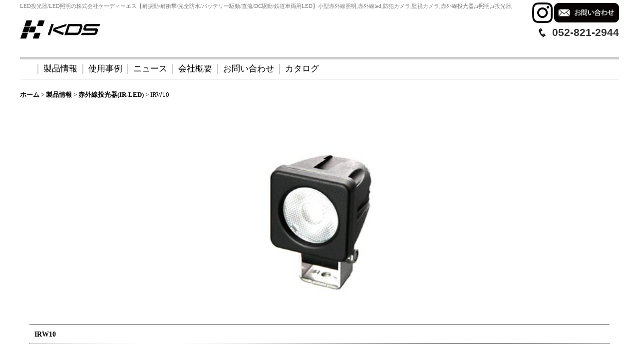

--- FILE ---
content_type: text/html; charset=UTF-8
request_url: https://www.ekds.jp/menu-detail/63
body_size: 6094
content:
<!DOCTYPE html>
<html lang="ja">
<head>
    <meta charset=utf-8 />
    <title>IRW10-IR投光器-赤外線投光器(IR-LED)-赤外線投光器-LED投光器・LED照明のKDS</title>
    <meta name="description" content="高出力型赤外線LEDを1個搭載した超小型投光器。レンズ配光で、３種類の配光角度からご選択いただけます。" />
    <meta property="og:title" content="IRW10" />
    <meta property="og:site_name" content="LED投光器・LED照明のKDS" />
    <meta property="og:url" content="https://www.ekds.jp/menu-detail/63" />
    <meta property="og:description" content="赤外線LED投光器" />
    <meta property="og:type" content="website" />
    <meta property="og:locale" content="ja_JP" />
    <meta property="og:image" content="https://www.ekds.jp/data/style.tm/ekds/_/696d6167652f70726f64756374732f696e66726172656430312e6a7067003330300000660023666666666666.jpg" />
    <link rel="alternate" type="application/rss+xml" title="RSS" href="https://www.ekds.jp/rss.php" />
    <link rel="alternate" media="only screen and (max-width: 640px)" href="https://www.ekds.jp/phone/menu-detail/63" />
    <link rel="alternate" media="handheld" href="https://www.ekds.jp/mobile/menu-detail/63" />
    <link rel="canonical" href="https://www.ekds.jp/menu-detail/63" />
    <link href="https://www.ekds.jp/res/theme001/css/all/common.css?1609120007" rel="stylesheet" type="text/css">
    <link href="https://www.ekds.jp/res/theme001/css/all/jquery.fancybox.css?1328123" rel="stylesheet" type="text/css">
    <link href="https://www.ekds.jp/res/theme020/css/template.css?17052214" rel="stylesheet" type="text/css" media="all" />
    <link href="https://www.ekds.jp/data/style.tm/ekds/2025031114262595f59f.css?1767946136" rel="stylesheet" type="text/css" media="all" />

    <script src="https://www.ekds.jp/res/theme020/js/jquery.js?v3_5_1"></script>
    <script src="https://www.ekds.jp/res/theme020/js/pack/ocnk-min.js?1402383960"></script>
    <script src="https://www.ekds.jp/res/theme020/js/jquery.adjustPhoto.js?v2"></script>
    <meta name="keywords" content="赤外線ライト,赤外線照明,ir照明,防犯ライト,夜間照明,河川監視用,監視カメラ用,赤外線投光器,完全防水,直流電源,dc駆動,12v対応,24v対応">
    <script async src="https://www.googletagmanager.com/gtag/js?id=UA-19823653-7"></script>
<script>
  window.dataLayer = window.dataLayer || [];
  function gtag(){dataLayer.push(arguments);}
  gtag('js', new Date());
  gtag('config', 'UA-19823653-7');
</script>

</head>
<body class="service_page_body servicelist_detail_page_body">
    

<div id="container" class="jpn_version">
  <div id="inner_container">
    <header>
<div id="header_container">
    <div id="header">
        <div id="inner_header">
            <div id="header_layout" class="fix_center clearfix">
                <div id="header_left">
                                        <div id="copy">LED投光器/LED照明の株式会社ケーディーエス【耐振動/耐衝撃/完全防水/バッテリー駆動/直流/DC駆動/鉄道車両用LED】小型赤外線照明,赤外線led,防犯カメラ,監視カメラ,赤外線投光器,ir照明,ir投光器,</div>
                                                            <div id="shoplogo"><a href="https://www.ekds.jp/">
                        <img title="LED投光器・LED照明のKDS" alt="LED投光器・LED照明のKDS" src="https://www.ekds.jp/data/style.tm/ekds/image/20210819_93b19e.jpg">
                    </a></div>
                                    </div>
                <div id="header_right">
                    <div id="inner_header_right" class="clearfix font_setting_hidden">
                                                <div id="inquiry_free"><a href="https://www.instagram.com/kdsleds/" target="_blank"><img src="https://www.ekds.jp/data/style.tm/ekds/image/banner/Instagram_Glyph_Black.png"width="41"></a>&nbsp;<a href="https://www.ekds.jp/contact" target="_blank"><img src="https://www.ekds.jp/data/style.tm/ekds/image/banner/otoiawase8.png"width="130"></a></div>
                                                                    </div>
                                                                                <div id="teltop">052-821-2944</div>
                                    </div>
            </div>
        </div>
                <nav role="navigation">
                                    <div id="header_navigation" class="clearfix">
              <div class="fix_center" id="header_nav_free_space">
                <meta name="viewport" content="width=device-width, initial-scale=1"><br />
  <section class="top-nav"><br />
<input id="menu-toggle" type="checkbox" /><br />
<label class='menu-button-container' for="menu-toggle"><br />
    <div class='menu-button'></div><br />
  </label><br />
    <ul class="menu"><br />
      <li><a href="https://www.ekds.jp/menu" class="button02">製品情報</a></li><br />
      <li><a href="https://www.ekds.jp/staff" class="button02">使用事例</a></li><br />
      <li><a href="https://www.ekds.jp/news" class="button02">ニュース</a></li><br />
      <li><a href="https://www.ekds.jp/info" class="button02">会社概要</a></li><br />
      <li><a href="https://www.ekds.jp/contact" class="button02">お問い合わせ</a></li><br />
<li><a href="https://www.ekds.jp/form/catalog" class="button02">カタログ</a></li><br />
    </ul><br />
  </section>
              </div>
            </div>
                                </nav>
            </div>
</div>
</header>
    <div id="contents"><div id="inner_contents" class="fix_center clearfix">
                                          <div id="pan" itemscope itemtype="http://schema.org/BreadcrumbList">
  <span class="pannavi1" itemprop="itemListElement" itemscope itemtype="http://schema.org/ListItem">
    <a href="https://www.ekds.jp/" itemprop="item">
      <span itemprop="name">ホーム</span>
      <meta itemprop="position" content="1" />
    </a>
  </span>
  <span class="gt">&gt;</span>
  <span class="pannavi2" itemprop="itemListElement" itemscope itemtype="http://schema.org/ListItem">
    <a href="https://www.ekds.jp/menu" itemprop="item">
      <span itemprop="name">製品情報</span>
      <meta itemprop="position" content="2" />
    </a>
  </span>
  <span class="gt">&gt;</span>
  <span class="pannavi3" itemprop="itemListElement" itemscope itemtype="http://schema.org/ListItem">
    <a href="https://www.ekds.jp/menu/5" itemprop="item">
      <span itemprop="name">赤外線投光器(IR-LED)</span>
      <meta itemprop="position" content="3" />
    </a>
  </span>
  <span class="gt">&gt;</span>
  <span class="thispage">IRW10</span>
</div>
                                    <div id="maincol1" role="main">
        <div id="main_container">
          <div class="page_box itemdetail">
                        <article>
              <div class="page_contents detail_contents">
                <div class="inner_page_contents">
                  <div class="layout400">                                                            <div class="main_photo_slide standard_slide">
                      <div class="swipe_list" data-autoplay="on" data-cols="1" data-start="1" data-duration="350" data-interval="5000" data-adjustment="min" data-current="current" data-padding="0" data-position="bottom" data-fade-in-fade-out="off">
                        <div class="detail_item_photo">
                          <div class="list_item_table col1">
                            <ul class="list_item_row">
                                                            <li class="list_item_cell">
                                <div class="item_image_box global_photo">
                                  <a href="https://www.ekds.jp/data/style.tm/ekds/_/696d6167652f70726f64756374732f696e66726172656430312e6a7067003330300000660023666666666666.jpg" class="item_image_box fancy_photo_href" data-iteration="1" onclick="return false;" data-fancybox-group="menu_main_group">                                    <img src="https://www.ekds.jp/data/style.tm/ekds/_/696d6167652f70726f64756374732f696e66726172656430312e6a7067003430300000660023666666666666.jpg" data-x2="https://www.ekds.jp/data/style.tm/ekds/_/696d6167652f70726f64756374732f696e66726172656430312e6a7067003830300000740023666666666666.jpg" width="400" height="400" id="main_img_1" alt="画像1: IRW10" data-retention="1" />
                                  </a>                                </div>
                              </li>
                                                          </ul>
                          </div>
                                                  </div>
                                              </div>
                    </div>
                                                            <div class="detail_item_data resetborder">
                      <div class="page_title"><h2>IRW10</h2></div>
                                                                            <div class="social_tool clearfix">
    <ul>
            <li class="line_detail"><span>
        <script type="text/javascript" src="//media.line.me/js/line-button.js?v=20140411" ></script>
        <script type="text/javascript">
          //<![CDATA[
          new media_line_me.LineButton({"pc": false, "lang": "ja", "type": "a",  "text":"LED投光器・LED照明のKDS - IRW10 https://www.ekds.jp/menu-detail/63", "withUrl":false});
          //]]>
        </script>
      </span></li>
                            </ul>
  </div>
                                              <div class="item_desc"><h1><span style="color: #008000; font-size: 16pt;">小型赤外線投光器　耐震動・完全防水・完全防塵・直流駆動</span></h1><p>15&deg;/30&deg;/55&deg;タイプの赤外線LED投光器。 高出力型赤外線LEDを1個搭載し、レンズ配光なので、角度をご選択いただけます。 ボディーをアルミダイカスト、フロントカバーをポリカーボネイトと素材に拘った耐衝撃設計です。 DC12〜32Vのワイドレンジマルチ電圧設計。 車両やロボットに搭載するのに最適。</p><p>&nbsp;</p><h1><span style="color: #008000; font-size: 16pt;">完全防水設計</span></h1><p>水没や湿気による故障の多くは内圧変化による配線の隙間からの吸い上げです。本製品は配線出口をポッティング処理により完全密封していますので、施工ミスによる浸水トラブルもありません。湿度100%の過酷な環境や屋外にも対応します。</p><p>&nbsp;</p><h1><span style="color: #008000; font-size: 16pt;">頑丈なアルミダイカストボディー</span></h1><p>アルミダイカスト製のボディーを採用する事で、耐震性能と放熱性能を高めました。</p><p>&nbsp;</p><h1><span style="color: #008000; font-size: 16pt;">振動が多い環境でも安心</span></h1><p>鉄道業界で磨いた技術を生かし、振動対策を万全にしました。常に振動が加わる環境に使用しても十分な耐久性があります。</p><p>&nbsp;</p><hr /><p>&nbsp;</p><div class="flexbox"><table style="width: 800px;" border="1" cellpadding="10"><tbody><tr><td style="background-color: #666666;"><span style="color: #ffffff; font-size: 12pt;">配光</span></td><td style="background-color: #666666;"><span style="color: #ffffff; font-size: 12pt;">型番</span></td><td style="background-color: #666666;"><span style="color: #ffffff; font-size: 12pt;">照射角度</span></td></tr><tr><td style="background-color: #eeeeee;"><span style="font-size: 12pt;">スポット</span></td><td><span style="font-size: 12pt;">IRW10N-850</span></td><td><span style="font-size: 12pt;">15&deg;</span></td></tr><tr><td style="background-color: #eeeeee;"><span style="font-size: 12pt;">ワイド</span></td><td><span style="font-size: 12pt;">IRW10W-850</span></td><td><span style="font-size: 12pt;">30&deg;</span></td></tr><tr><td style="background-color: #eeeeee;"><span style="font-size: 12pt;">スーパーワイド</span></td><td><span style="font-size: 12pt;">IRW10SW-850</span></td><td><span style="font-size: 12pt;">55&deg;</span></td></tr></tbody></table></div><p><span style="font-size: 12pt;">&nbsp;</span></p><div class="flexbox"><table style="width: 800px;" border="1" cellpadding="10"><tbody><tr><td style="background-color: #eeeeee;"><span style="font-size: 12pt;">型番</span></td><td><span style="font-size: 12pt;">IRW10</span></td></tr><tr><td style="background-color: #eeeeee;"><span style="font-size: 12pt;">サイズ</span></td><td><span style="font-size: 12pt;">52&times;82.5&times;62mm</span></td></tr><tr><td style="background-color: #eeeeee;"><span style="font-size: 12pt;">重量</span></td><td><span style="font-size: 12pt;">245g(ブラケット含む）</span></td></tr><tr><td style="background-color: #eeeeee;"><span style="font-size: 12pt;">消費電力&nbsp;</span></td><td><span style="font-size: 12pt;">約1.5W</span></td></tr><tr><td style="background-color: #eeeeee;"><span style="font-size: 12pt;">ピーク波長</span></td><td><span style="font-size: 12pt;">850nm</span></td></tr><tr><td style="background-color: #eeeeee;"><span style="font-size: 12pt;">防水等級</span></td><td><span style="font-size: 12pt;">IP68相当</span></td></tr><tr><td style="background-color: #eeeeee;"><span style="font-size: 12pt;">照射角度</span></td><td><span style="font-size: 12pt;">15&deg;/30&deg;/55&deg;</span></td></tr><tr><td style="background-color: #eeeeee;"><span style="font-size: 12pt;">動作電圧&nbsp;&nbsp;</span></td><td><span style="font-size: 12pt;">DC 9V〜28V</span></td></tr><tr><td style="background-color: #eeeeee;"><span style="font-size: 12pt;">耐振動</span></td><td><span style="font-size: 12pt;">15.6Grms</span></td></tr><tr><td style="background-color: #eeeeee;"><span style="font-size: 12pt;">LED寿命&nbsp;</span></td><td><span style="font-size: 12pt;">20000〜50000h</span></td></tr><tr><td style="background-color: #eeeeee;"><span style="font-size: 12pt;">使用LED</span></td><td><span style="font-size: 12pt;">ハイパワーSMD</span><br /><span style="font-size: 12pt;">EVER LIGHT</span></td></tr></tbody></table></div><p><span style="font-size: 12pt;">&nbsp;</span></p><div class="flexbox"><table style="width: 800px;" border="1" cellpadding="10"><tbody><tr><td style="background-color: #eeeeee; text-align: center;"><span style="font-size: 12pt;">寸法図</span></td></tr><tr><td style="text-align: center;"><img src="https://www.ekds.jp/data/style.tm/ekds/image/products/irw10a.jpg" alt="" /></td></tr></tbody></table></div><p><span style="font-size: 12pt;">&nbsp;</span></p><div class="flexbox"><table style="width: 800px;" border="1" cellpadding="10"><tbody><tr><td style="background-color: #eeeeee; text-align: center;"><span style="font-size: 12pt;">付属品</span></td></tr><tr><td><span style="font-size: 12pt;">コネクタ付電源ハーネス（150ｍｍ）・ブラケット・緩み防止ボルトナット（ステンレス製）</span></td></tr></tbody></table></div><p><span style="font-size: 12pt;">&nbsp;</span></p><div class="flexbox"><table style="width: 800px;" border="1" cellpadding="10"><tbody><tr><td style="background-color: #eeeeee; text-align: center;"><span style="font-size: 12pt;">材質</span></td></tr><tr><td><span style="font-size: 12pt;">筐体：アルミニウム、レンズカバー：ポリカーボネイト、ブラケット：SUS304</span></td></tr></tbody></table></div><p><span style="font-size: 12pt;">&nbsp;</span></p><div class="flexbox"><table style="width: 800px;" border="1" cellpadding="10"><tbody><tr><td style="background-color: #eeeeee; text-align: center;"><span style="font-size: 12pt;">用途</span></td></tr><tr><td><span style="font-size: 12pt;">防犯・監視カメラ補助光源、検査用照明など</span></td></tr></tbody></table></div><p><span style="font-size: 12pt;">&nbsp;</span></p><hr /></div>
                                          </div>
                  </div>                </div>
              </div>
            </article>
                      </div>
        </div>
      </div>
                            </div>
        <div id="contents_bottom">
  <div class="fix_center" id="inner_contents_bottom">
    「KDS」及び「最光品質」は株式会社ケーディーエスの登録商標です。
  </div>
</div>

  </div>
    <footer>
        <div class="fixed_corner_box">
      <a href="#container" class="back_to_top fixed_corner_button" data-style="off">
        <img width="30" alt="ページトップ" src="https://www.ekds.jp/res/theme020/img/all/y.png">
      </a>
    </div>

        <div id="footer">
                    
    <div id="globalnavi_footer">        <div class="fix_center column_layout column5 clearfix">
                        <div class="footer_navi_box footer_navi_box_left">
                                <ul class="footer_navi_left">
                                                                                                                            <li class="footer_navi f_home"><div class="footer_navi_row">
                                                                                                                                            <a href="https://www.ekds.jp/home" class="footer_navi_link">ホーム</a>
                        </div></li>
                                                                                                                                <li class="footer_navi f_news"><div class="footer_navi_row">
                                                                                                                                            <a href="https://www.ekds.jp/news" class="footer_navi_link">ニュース</a>
                        </div></li>
                                                                                                                                <li class="footer_navi f_calendar"><div class="footer_navi_row">
                                                                                                                                            <a href="https://www.ekds.jp/calendar" class="footer_navi_link">カレンダー</a>
                        </div></li>
                                                    </ul>
            </div>
                        <div class="footer_navi_box">
                                <ul class="footer_navi_center">
                                                                                                                            <li class="footer_navi f_menu"><div class="footer_navi_row">
                                                                                                                                            <a href="https://www.ekds.jp/menu" class="footer_navi_link">製品情報</a>
                        </div></li>
                                                                                                                                <li class="footer_navi f_staff"><div class="footer_navi_row">
                                                                                                                                            <a href="https://www.ekds.jp/staff" class="footer_navi_link">使用事例</a>
                        </div></li>
                                                    </ul>
            </div>
                        <div class="footer_navi_box">
                                <ul class="footer_navi_center">
                                                                                                                            <li class="footer_navi f_info"><div class="footer_navi_row">
                                                                                                                                            <a href="https://www.ekds.jp/info" class="footer_navi_link">会社概要</a>
                        </div></li>
                                                                                                                                <li class="footer_navi f_freepage_1"><div class="footer_navi_row">
                                                                                                                                            <a href="https://www.ekds.jp/page/history" class="footer_navi_link">会社沿革</a>
                        </div></li>
                                                    </ul>
            </div>
                        <div class="footer_navi_box">
                                <ul class="footer_navi_center">
                                                                                                                            <li class="footer_navi f_freepage_7"><div class="footer_navi_row">
                                                                                                                                            <a href="https://www.ekds.jp/page/iesfile" class="footer_navi_link">測定サービス</a>
                        </div></li>
                                                                                                                                <li class="footer_navi f_freepage_6"><div class="footer_navi_row">
                                                                                                                                            <a href="https://www.ekds.jp/page/simulation" class="footer_navi_link">照度計算</a>
                        </div></li>
                                                    </ul>
            </div>
                        <div class="footer_navi_box footer_navi_box_right">
                                <ul class="footer_navi_right">
                                                                                                                            <li class="footer_navi f_contact"><div class="footer_navi_row">
                                                                                                                                            <a href="https://www.ekds.jp/contact" class="footer_navi_link secure_link" data-page="contact">お問い合わせ</a>
                        </div></li>
                                                                                                                                <li class="footer_navi f_formpage_3"><div class="footer_navi_row">
                                                                                                                                            <a href="https://www.ekds.jp/form/estimate" class="footer_navi_link secure_link" data-page="form/estimate">見積依頼</a>
                        </div></li>
                                                                                                                                <li class="footer_navi f_formpage_2"><div class="footer_navi_row">
                                                                                                                                            <a href="https://www.ekds.jp/form/catalog" class="footer_navi_link secure_link" data-page="form/catalog">カタログダウンロード</a>
                        </div></li>
                                                    </ul>
            </div>
                    </div>
    </div>
    
    <div class="fix_center" id="inner_footer">
        <div id="phonesite"><span class="phone_site_link">スマートフォンサイト</span></div>

<div id="copyright" role="contentinfo">
Copyright (C) KDS Co.,Ltd.
</div>
        </div>
</div>
  </footer>
  </div>
<script type="text/javascript">
//<!--
var xmlUrl = "https://www.ekds.jp/xml.php";
var ok_icon = '<span class="form_ok"><img width="16" height="16" alt="" src="https://www.ekds.jp/res/theme001/img/all/icon_ok' + (1 < globalObj.pixelRatio ? '_x2' : '') + '.png" class="vami" /></span>';
var ng_icon_input = '<span class="error_status"><img width="16" height="16" alt="" src="https://www.ekds.jp/res/theme001/img/all/icon_caution' + (1 < globalObj.pixelRatio ? '_x2' : '') + '.png" class="vami" />入力してください。</span>';
var ng_icon_select = '<span class="error_status"><img width="16" height="16" alt="" src="https://www.ekds.jp/res/theme001/img/all/icon_caution' + (1 < globalObj.pixelRatio ? '_x2' : '') + '.png" class="vami" />選択してください。</span>';
var ng_icon_email = '<span class="error_status"><img width="16" height="16" alt="" src="https://www.ekds.jp/res/theme001/img/all/icon_caution' + (1 < globalObj.pixelRatio ? '_x2' : '') + '.png" class="vami" />メールアドレスの形式が正しくありません。</span>';
var ng_icon_tel = '<span class="error_status"><img width="16" height="16" alt="" src="https://www.ekds.jp/res/theme001/img/all/icon_caution' + (1 < globalObj.pixelRatio ? '_x2' : '') + '.png" class="vami" />電話番号の形式が正しくありません。</span>';
var ng_icon_post = '<span class="error_status"><img width="16" height="16" alt="" src="https://www.ekds.jp/res/theme001/img/all/icon_caution' + (1 < globalObj.pixelRatio ? '_x2' : '') + '.png" class="vami" />郵便番号の形式が正しくありません。</span>';
var ng_icon_date = '<span class="error_status"><img width="16" height="16" alt="" src="https://www.ekds.jp/res/theme001/img/all/icon_caution' + (1 < globalObj.pixelRatio ? '_x2' : '') + '.png" class="vami" />日付を正しく選択してください。</span>';
var ng_icon_time = '<span class="error_status"><img width="16" height="16" alt="" src="https://www.ekds.jp/res/theme001/img/all/icon_caution' + (1 < globalObj.pixelRatio ? '_x2' : '') + '.png" class="vami" />時間を正しく選択してください。</span>';
var ng_icon_no_post = '<span class="error_status"><img width="16" height="16" alt="" src="https://www.ekds.jp/res/theme001/img/all/icon_caution' + (1 < globalObj.pixelRatio ? '_x2' : '') + '.png" class="vami" />該当の郵便番号は見つかりませんでした。</span>';
var ng_icon_no_match_post = '<span class="error_status"><img width="16" height="16" alt="" src="https://www.ekds.jp/res/theme001/img/all/icon_caution' + (1 < globalObj.pixelRatio ? '_x2' : '') + '.png" class="vami" />該当の郵便番号と都道府県が一致しません。</span>';
var ng_icon_input_name = '<span class="error_status"><img width="16" height="16" alt="" src="https://www.ekds.jp/res/theme001/img/all/icon_caution' + (1 < globalObj.pixelRatio ? '_x2' : '') + '.png" class="vami" />お名前を入力してください。</span>';
var ng_icon_input_email = '<span class="error_status"><img width="16" height="16" alt="" src="https://www.ekds.jp/res/theme001/img/all/icon_caution' + (1 < globalObj.pixelRatio ? '_x2' : '') + '.png" class="vami" />メールアドレスを入力してください。</span>';
var browserType = null;
var errorMsg = '';
var thisPageURL = "https://www.ekds.jp/menu-detail/63";
var CURPLACE = "menu-detail";
var language = 'Japanese';

jQuery(document).ready(function() {
    jQuery('.fancy_photo_href').fancybox({
        'margin '       : '30',
        'scrolling'     : 'no',
        'autoScale'     : 'true'
    });
    jQuery('#plogout').click(function (obj){sharedTool.openConfirmDialog('plogout','ログアウトしてよろしいですか？');});
    
                            
});

var headerResize = function() {
    jQuery('#globalnavi').triggerHandler('custom.resize');
}
    globalObj.b = 'https://www.ekds.jp';
    globalObj.basicDomain = 'style.tm';
    globalObj.uniqueDomain = 'www.ekds.jp';
    globalObj.logIn = '';
    globalObj.calendarLastUpdate = '1753143134';
    globalObj.uploadImageDirPath = '/data/style.tm/ekds/image/';
    globalObj.fontSizeChangeProhibition = true;
//-->
</script>
<script type="text/template" id="overlay_template">
<div class="overlay_area">
    <div class="overlay_front">
        <div class="inner_overlay_front">
            <div class="modal_skin clearfix"><%= inner_skin %></div>
        </div>
    </div>
</div>
</script>
<script type="text/template" id="confirmation_template">
<div class="confirmation_form">
    <div class="confirmation_message"><%= message %></div>
    <div class="btn_box">
        <div class="clearfix">
            <div class="global_btn">
                <input type="button" class="noinput btn_size_large btn_color_common" value="キャンセル" />
            </div>
            <div class="global_btn">
                <input type="button" class="yesinput btn_size_large btn_color_emphasis" value="OK" />
            </div>
        </div>
    </div>
</div>
<div class="confirmation_close overlay_close global_iconleft">
    <a href="javascript:void(0);" class="close_link global_link"><i class="fa fa-times" aria-hidden="true"></i>閉じる</a>
</div>
</script>
<script type="text/template" id="alert_template">
<div class="alert_form">
    <div class="alert_message"><%= message %></div>
    <div class="overlay_alert_close">
        <div class="btn_box">
            <div class="form_btn">
                <span class="global_btn">
                    <input type="button" class="yesinput btn_size_large btn_color_emphasis close_link" value="OK" />
                </span>
            </div>
        </div>
    </div>
</div>
<div class="alert_close overlay_close">
    <a href="javascript:void(0);" class="close_link global_link">閉じる</a>
</div>
</script>
<meta name="google-site-verification" content="bKPas5waPBCC0vu2fG0E_zy2jcgPj6935DhqEXyhxY8" /></body>
</html>


--- FILE ---
content_type: text/css
request_url: https://www.ekds.jp/data/style.tm/ekds/2025031114262595f59f.css?1767946136
body_size: 12243
content:
@charset "utf-8";
/* CSS Document */


/*************************************************************/

/* ご注意事項 */

/*************************************************************/

/*--------------------------------------*/
/* font-sizeの指定表
フォントサイズ指定に%を利用しています。
拡大縮小される場合は下記の表を参考に
指定を変更してください。

例）12pxを指定の場合 font-size: 93%;
    
 77% = 10px     |   123.1% = 16px   |    167% = 22px    
 85% = 11px     |   131% = 17px     |    174% = 23px
 93% = 12px     |   138.5% = 18px   |    184% = 24px
 100% = 13px    |   146.5% = 19px   |    192% = 25px
 108% = 14px    |   153.9% = 20px   |    197% = 26px
 116% = 15px    |   161.6% = 21px   |

*/
/*--------------------------------------*/

/*--------------------------------------*/
/* 高解像度ディスプレイ対応
このコメントが入ってる箇所では、高解像度ディスプレイ用に通常の
背景画像に加えて2倍サイズの画像が指定してあります。
通常サイズの画像を変更される際は、下記の注意書きをご覧ください。

・高解像度ディスプレイ用の画像を指定しない
下記のbackground-imageに、通常サイズと同様の画像を指定。

・高解像度ディスプレイ用の画像を指定する
通常サイズの画像の縦横とも2倍のサイズの画像を
高解像度ディスプレイ対応内のbackground-imageに指定し
background-sizeには、通常サイズの画像サイズを指定。
*/
/*--------------------------------------*/

/********************************************************************/

/* HTMLタグ要素 */

/********************************************************************/

body {
    padding: 0px;
    margin: 0px;
    background-color: #FFFFFF;
    color: #000000;
}

/* リンク */
A,
A h3,
A h4 {
    font-weight: bold;
    text-decoration: none;
    color: #000000;
}

A:hover,
A h3:hover,
A h4:hover {
    color: #666666;
}

/* ヘッダータグ */
h1,
h2,
h3,
h4,
h5,
h6 {
    font-weight: normal;
}



/********************************************************************/

/* 「製品を探す」部分レスポンシブ用 */

/********************************************************************/

.flexbox{
  display: flex;
} 



/********************************************************************/

/* 大外 */

/********************************************************************/

#container {
    
    width: 100%;
    max-width:1200px;
	margin: 0px auto 0px; /* 外余白中央寄せ */
	background-color: white; /* 背景色を白 */
    position: relative;
    
}





/********************************************************************/

/* トップページコンテンツ間余白 */

/********************************************************************/

.main_box,
.side_box {
    margin-bottom: 25px;
}


/********************************************************************/

/* キャッチフレーズ欄 */

/********************************************************************/

/* キャッチフレーズ */
.copy {
    min-height: 18px;
    padding: 5px 5px 0px;
    font-size: 85%;
}


/*************************************************************/

/* ヘッダー */

/*************************************************************/

/* ヘッダー */
#header {
	position: relative;
	z-index: 20;
	background-color: #FFFFFF;
}

/* ヘッダー背景画像 */
#inner_header {
    min-height: 70px;
	padding-top: 5px;
    padding-bottom: 15px;
}

/* ヘッダー上　キャッチフレーズ欄、ショップロゴ */
#header_left {
    float: left;
    font-size: 10px;
    color: #999999;

}

/* ヘッダー右　文字セット、お問い合わせ、電話番号 */
#header_right {
    float: right;
}



/*************************************************************/

/* フッター */

/*************************************************************/

/* フッター */
#footer {
    width: 100%;
    background-color: #FFF;
}

/* Powered by おちゃのこさいさい
/*店舗向けホームページ作成サービス
※上記の文言は必須項目ですので、削除する事は許可されていません。 */

#ochanoko {
    width: 100%;
}

.footer_top {
    border-top: 1px solid #555555;	
}

#inner_ochanoko {
    text-align: right;
    padding: 15px 0px;
}

#inner_ochanoko p {
    font-size: 77%;
}

/* フッター内部コンテンツ */
#inner_footer {
    height: 300px;
    padding-top: 10px;
    text-align: center;    
    position: relative;
    color: #555555;
}

#inner_footer A {
    color: #555555;	
}

#copyright {
    font-size: 85%;	
}

/* ページトップ */
#pagetop {
    width: 100%;
}

#inner_pagetop {
    height: 30px;
    position: relative;    
}

#inner_pagetop A {
    display: block;
    height: 20px;
    background-image: url(img/icon_pagetop.png);
    background-repeat: no-repeat;
    background-position: 5px 7px;
	background-color: #FFFFFF;
	border-top: 1px solid #000000;
	border-left: 1px solid #000000;
	border-right: 1px solid #000000;
    position: absolute;
    bottom: 0px;
    right: 0px;
    padding: 5px 5px 5px 25px;
    text-align: center;
    font-size: 77%;
}

/* 高解像度ディスプレイ対応 */
/*-----------------------------------------------------------*/
@media only screen and (-webkit-min-device-pixel-ratio: 1.5),
only screen and (min-resolution: 144dpi) {
    /*-----------------------------------------------------------*/
    #inner_pagetop A {
        background-image: url(img/icon_pagetop_x2.png);
        background-size: 15px 15px;
    }
    /*-----------------------------------------------------------*/
}

#inner_pagetop A:hover {
    background-color: #F5F5F5;
}

/* スマートフォンサイトボタン */
#phonesite {
    position: relative;
	height: 30px;
	padding: 15px 0px 15px;
}

#phonesite A {
    display: block;
	width: 150px;
	padding: 8px 8px 8px 30px;
	margin: auto;
	background-image: url(img/icon_phone.png);
	background-size: 30px 30px;
	background-repeat: no-repeat;
	background-position: 5px 2px;
	background-color: #FFFFFF;
	font-size: 12px;
	color: #000000;
	text-align: center;
	border-radius: 5px;
	border: 1px solid #000000;
}

#phonesite A:hover {
	background-color: #F5F5F5;
}


/*************************************************************/

/* キャッチコピー */

/*************************************************************/

/* キャッチコピー */
#copy {
    padding: 0px 0px 5px 0px;
	color: #808080;
    font-size: 11px;
    line-height: normal;
}

#copy A {
    color: #CCCCCC;	
}

#copy A:hover {
    color: #FFFFFF;	
}


/*************************************************************/

/* ショップ名 */

/*************************************************************/

/* ショップ名ロゴ */
#shoplogo {
    width: 350px;
}

/* ショップ名テキスト */
#shoptext {
    width: 350px;
    font-size: 153.9%;
	color: #808080;
}

#shoptext A {
	color: #808080;
}

#shoptext A:hover {
	color: #CCCCCC;
}


/*************************************************************/

/* 文字サイズ */

/*************************************************************/

/* 文字サイズ */
.font_setting {
	display: inline-block;
	font-size: 11px;
	line-height: normal;
	padding-top: 10px;
	margin-right: 20px;
}

#header_font_setting {
    float: right;
}

/* タイトル */
.set_font_title {
    display: inline-block;
	height: 20px;
	vertical-align: top;
	font-weight: bold;
	color: #FFFFFF;
}

/* 文字サイズ画像 */
.set_font_normal,
.set_font_large {
	display: inline-block;
	width: 30px;
	height: 20px;
	background-repeat: no-repeat;
	background-position: left top;
}

/* 普通画像 */
.set_font_normal {
	background-image: url(img/font_default.gif);
}

/* 高解像度ディスプレイ対応 */
/*-----------------------------------------------------------*/
@media only screen and (-webkit-min-device-pixel-ratio: 1.5),
only screen and (min-resolution: 144dpi) {
    /*-----------------------------------------------------------*/
    .set_font_normal {
        background-image: url(img/font_default_x2.gif);
        background-size: 30px 40px;
    }
    /*-----------------------------------------------------------*/
}

/* 大画像 */
.set_font_large {
	background-image: url(img/font_large.gif);
	margin-left: 5px;
}

/* 高解像度ディスプレイ対応 */
/*-----------------------------------------------------------*/
@media only screen and (-webkit-min-device-pixel-ratio: 1.5),
only screen and (min-resolution: 144dpi) {
    /*-----------------------------------------------------------*/
    .set_font_large {
        background-image: url(img/font_large_x2.gif);
        background-size: 30px 40px;
    }
    /*-----------------------------------------------------------*/
}


/* 英語表示用 */
/* 普通画像 */
.en_version .set_font_normal {
	background-image: url(img/font_defaulten.gif);
}

/* 高解像度ディスプレイ対応 */
/*-----------------------------------------------------------*/
@media only screen and (-webkit-min-device-pixel-ratio: 1.5),
only screen and (min-resolution: 144dpi) {
    /*-----------------------------------------------------------*/
    .en_version .set_font_normal {
        background-image: url(img/font_defaulten_x2.gif);
        background-size: 30px 40px;
    }
    /*-----------------------------------------------------------*/
}

/* 大画像 */
.en_version .set_font_large {
	background-image: url(img/font_largeen.gif);
	margin-left: 5px;
}

/* 高解像度ディスプレイ対応 */
/*-----------------------------------------------------------*/
@media only screen and (-webkit-min-device-pixel-ratio: 1.5),
only screen and (min-resolution: 144dpi) {
    /*-----------------------------------------------------------*/
    .en_version .set_font_large {
        background-image: url(img/font_largeen_x2.gif);
        background-size: 30px 40px;
    }
    /*-----------------------------------------------------------*/
}


/* 文字サイズ画像マウスオーバー、選択中 */
.font_setting .set_font_normal:hover,
.font_setting .set_font_large:hover,
.font_setting .nav_on {
	background-position: left bottom;
	
}


/*************************************************************/

/* 上部お問い合わせ */

/*************************************************************/

/* お問い合わせ配置 */
#inquirytop {
    float: right;
    border-radius: 5px;
}

/* お問い合わせアイコン画像、文字 */
#inquirytop A {
    display: block;
    height: 37px;
	line-height: 37px;
    padding: 0px 10px 0px 45px;
    background-image: url(img/inquiry.gif);
    background-repeat: no-repeat;
	background-color: #000000;
    font-size: 93%;
    color: #FFFFFF;
	font-weight: normal;
	border-radius: 5px;
}

/* 高解像度ディスプレイ対応 */
/*-----------------------------------------------------------*/
@media only screen and (-webkit-min-device-pixel-ratio: 1.5),
only screen and (min-resolution: 144dpi) {
    /*-----------------------------------------------------------*/
    #inquirytop A {
        background-image: url(img/inquiry_x2.gif);
        background-size: 40px 37px;
    }
    /*-----------------------------------------------------------*/
}

#inquirytop A:hover {
	background-color: #333333;
}


/*************************************************************/

/* 電話番号 */

/*************************************************************/

/* 電話番号配置 */
#teltop {
    float: right; 
}

#teltop A {
    color: #808080;	
}

/* 電話番号アイコン画像、文字 */
#teltop {
    display: block;
    width: auto;
    height: 37px;
	line-height: 37px;
    padding: 0px 0px 0px 40px;
    background-image: url(img/tel.gif);
    background-repeat: no-repeat;
    font-size: 161%;
    color: #333333;
    font-family: Arial, Helvetica, sans-serif;
    font-weight: bold;
}

/* 高解像度ディスプレイ対応 */
/*-----------------------------------------------------------*/
@media only screen and (-webkit-min-device-pixel-ratio: 1.5),
only screen and (min-resolution: 144dpi) {
    /*-----------------------------------------------------------*/
    #teltop {
        background-image: url(img/tel_x2.gif);
        background-size: 40px 37px;
    }
    /*-----------------------------------------------------------*/
}



/*************************************************************/

/* グローバルナビゲーション */

/*************************************************************/
/* 
nav{
    border-top: 5px solid #CCCCCC;
    padding: 10px ;
    text-align: left;
}
nav ul{
margin: 0 ;
padding: 0 ;
}
nav li{
list-style: none;
display: inline-block;
width: 10%;
min-width: 90px;
}
nav li:not(:last-child){
border-right:2px solid #ddd;
}
nav a{
text-decoration: none;
border-left: 1px solid #ccc;
width: 100%;
padding: 0px 10px;
font-size: 15px;
font-weight: normal;
    color: #333;
}
nav a.current{
color: #00B0F0;
border-bottom:2px solid #00B0F0;
}
nav a:hover{
color:#000000;
border-bottom:2px solid #000000;
}
*/


/*************************************************************/

/*ナビゲーションハンバーガーメニュー編集中*/

/*************************************************************/

@import url(https://fonts.googleapis.com/css?family=Raleway);
h2 {
  vertical-align: center;
  text-align: left;
}

html, body {
  margin: 0;
  height: 100%;
}

* {
  font-family: "meiryo";
  box-sizing: border-box;
   
}

.top-nav {
    border-top: 5px solid #CCCCCC;
     border-bottom: 1px solid #CCCCCC;
  display: flex;   
  flex-direction: row;
  align-items: center;
  background-color: none;
  border-left: 0px solid #ccc;
  color: #FFF;
  height: 30px;
  padding: 1.5em;
}

.menu {
  display: flex;
  font-size: 15px;
  flex-direction: row;
  list-style-type: none;
  margin: 0;
  padding: 0;
}

.menu > li {
  overflow: hidden;
  border-left: 2px solid #ccc;
  padding: 0px 10px;
    
}

.menu-button-container {
  display: none;
  height: 100%;
  width: 30px;
  cursor: pointer;
  flex-direction: column;
  justify-content: center;
  align-items: center;
}

#menu-toggle {
  display: none;
}

.menu-button,
.menu-button::before,
.menu-button::after {
  display: block;
  background-color: #333;
  position: absolute;
  height: 4px;
  width: 30px;
  transition: transform 400ms cubic-bezier(0.23, 1, 0.32, 1);
  border-radius: 2px;
}

.menu-button::before {
  content: '';
  margin-top: -8px;
}

.menu-button::after {
  content: '';
  margin-top: 8px;
}

#menu-toggle:checked + .menu-button-container .menu-button::before {
  margin-top: 0px;
  transform: rotate(405deg);
}

#menu-toggle:checked + .menu-button-container .menu-button {
  background: rgba(255, 255, 255, 0);
}

#menu-toggle:checked + .menu-button-container .menu-button::after {
  margin-top: 0px;
  transform: rotate(-405deg);
}

@media (max-width: 600px) {
  .menu-button-container {
    display: flex;
  
  }
  .menu {
    position: left;
    top: 0;
    margin-top: -150px;
    left: 0;
    flex-direction: column;
    width: 100%;
    justify-content: center;
    align-items: center;
  }
  #menu-toggle ~ .menu li {
    height: 0;
    margin: 0;
    padding: 0;
    border: 0;
    transition: height 200ms cubic-bezier(0.23, 1, 0.32, 1);
  }
  #menu-toggle:checked ~ .menu li {
    border: 1px solid #333;
    height: 2.5em;
    padding: 0.5em;
    transition: height 200ms cubic-bezier(0.23, 1, 0.32, 1);
  }
  .menu > li {
    display: flex;
    justify-content: center;
    margin: 0;
    padding: 1.5em 0;
    width: 100%;
    color: white;
    
      background:rgba(112,181,68,0.8);   /*ハンバーガーナビ時、色・透過率*/
      
  }
  .menu > li:not(:last-child) {
    border-bottom: 1px solid #444;
  }
}



/*************************************************************/

/*ナビゲーションボタン編集中*/

/*************************************************************/


.button02 {
    
  background-color: none;
  border: solid 0px ;
  color: #000;
  padding: 0px 0px;
  text-decoration: none;
  font-size: 1.1em;
  font-weight: normal;
}
.button02:hover {
  color: #111;
    font-weight: bold;
  background-color: none;
}



/*--------------------------------------*/
/* サイドナビゲーション */

/* 各ナビゲーション背景画像、文字 */
.navi_list li {
    border-top: 1px dotted #000000;
}

.navi_list li.posbottom {
    border-bottom: 1px dotted #000000;	
}

/* 各ナビゲーションマウスオーバー */
.navi_list li:hover {
    background-color: #F5F5F5;
}

/* 現ページ */
.navi_list li.nav_on {
	background-color: #F5F5F5;
}

/* ナビゲーションアイコン画像 */
.navi_list li A {
    display: block;
    padding: 10px 5px 10px 18px;
    background-image: url(img/icon_b.gif);
    background-repeat: no-repeat;
    background-position: 3px 10px;
    color: #000000;
	font-size: 116%;
	font-weight: normal;
}

/* 高解像度ディスプレイ対応 */
/*-----------------------------------------------------------*/
@media only screen and (-webkit-min-device-pixel-ratio: 1.5),
only screen and (min-resolution: 144dpi) {
    /*-----------------------------------------------------------*/
    .navi_list li A {
        background-image: url(img/icon_b_x2.gif);
        background-size: 15px 15px;
    }
    /*-----------------------------------------------------------*/
}


/*--------------------------------------*/
/* フッターナビゲーション */

#globalnavi_footer {
    width: 100%;
	color: #FFF;
}

/* 各ナビゲーション文字色 */
#globalnavi_footer li A {
    color: #000000;
}

/* 各ナビゲーションマウスオーバー */
#globalnavi_footer li .footer_navi_row:hover {
	background-color: #eee;
}

/* 現ページ */
#globalnavi_footer li.nav_on .footer_navi_row {
    background-color: #FFFFFF;
}

/* 各ブロックレイアウト */
#globalnavi_footer .footer_navi_box {
    float: left;
	box-sizing: border-box;
    border-left: 1px solid #333;
}

#globalnavi_footer .footer_navi_box_right {
    border-right: 1px solid #333;
}

#globalnavi_footer .column1 .footer_navi_box {
    float: none;
}

/* 1カラム */
#globalnavi_footer .column1 .footer_navi_box {
    width: 100%;	
}

/* 2カラム */
#globalnavi_footer .column2 .footer_navi_box {
    width: 50%;	
}

/* 3カラム */
#globalnavi_footer .column3 .footer_navi_box {
    width: 33.3%;	
}

/* 4カラム */
#globalnavi_footer .column4 .footer_navi_box {
    width: 25%;	
}

/* 5カラム */
#globalnavi_footer .column5 .footer_navi_box {
    width: 20%;	
}

/* 各ブロック */
#globalnavi_footer ul {
    min-height: 180px;
	padding: 10px;
    list-style: none;
}

/* 各ナビゲーション背景、文字 */
#globalnavi_footer li .footer_navi_link {
	display: block;
	padding: 5px 5px 5px 15px;
	background-image: url(img/icon_w.gif);
	background-repeat: no-repeat;
	background-position: 0px 5px;
	font-size: 85%;
	font-weight: normal;
}

/* 高解像度ディスプレイ対応 */
/*-----------------------------------------------------------*/
@media only screen and (-webkit-min-device-pixel-ratio: 1.5),
only screen and (min-resolution: 144dpi) {
    /*-----------------------------------------------------------*/
    #globalnavi_footer li .footer_navi_link {
	    background-image: url(img/icon_w_x2.gif);
	    background-size: 15px 15px;
    }
    /*-----------------------------------------------------------*/
}


/* 上部自由記入欄利用時用 */
#footer_free_top {
    border-bottom: 1px solid #333333;
}

/* 自由記入欄用 */
.footer_navi_free,
.footer_navi_free A,
.footer_free_space,
.footer_free_space A {
    color: #FFFFFF;
	text-align: left;
}

#globalnavi_footer .footer_navi_free A:hover,
.footer_free_space A:hover {
    color: #CCCCCC;	
}


/*************************************************************/

/* クーポンボタン */

/*************************************************************/

/* クーポンボタン */
.coupon_side li {
    background-color: transparent;
    background-image: none;
}

.coupon_side li A {
    display: block;
    width: 180px;
    min-height: 60px;
    padding: 10px;
    background-color: #000000;
    font-size: 93%;
    color: #FFFFFF;
}

.coupon_side li A:hover {
    background-color: #333333;
}

.desc_empty li A {
    min-height: inherit;
    padding-bottom: 10px;	
}

/* クーポン配置 */
.coupon_icon,
.coupon_data {
    float: left;
    display: block;    
}

/* クーポンアイコン */
.coupon_icon {
    width: 70px;    
}

/* クーポン内容 */
.coupon_data {
    width: 100px;    
}

/* クーポン説明 */
.coupon_desc {
    display: block;
    font-size: 77%;
    font-weight: normal;
}

.desc_empty .coupon_data {
	float: none;
}


/*************************************************************/

/* グローバルリンク */

/*************************************************************/

.global_link {
    padding: 5px 5px 5px 15px;
    background-image: url(img/icon_b.gif);
    background-repeat: no-repeat;
    background-position: 0px 7px;
}

/* 高解像度ディスプレイ対応 */
/*-----------------------------------------------------------*/
@media only screen and (-webkit-min-device-pixel-ratio: 1.5),
only screen and (min-resolution: 144dpi) {
    /*-----------------------------------------------------------*/
    .global_link {
        background-image: url(img/icon_b_x2.gif);
        background-size: 15px 15px;
    }
    /*-----------------------------------------------------------*/
}


/*************************************************************/

/* グローバルアイコン */

/*************************************************************/

/* アイコン設定時枠 */
.global_icon {
	display: block;
	padding: 3px 0px;
}

.global_icon #icon_recommend {
	display: inline-block;
    margin-right: 5px;	
	vertical-align: middle;
}

.itemdetail .global_icon #icon_recommend {
    margin: 0px 5px;	
}


/*************************************************************/

/* メイン写真 */

/*************************************************************/

/* メイン写真 */
#photo {
	width: 100%;
	background-color: #222222;
}

/* 全画像共通枠 */
.global_photo {
    margin: 0px auto 10px;
    line-height: 0px;
}

/*--------------------------------------*/
/* スライド表示 */

/*--------------------------------------*/

.slide{
    float: left;
}

/* スライド送り */
.swipe_list .pointer_box {
    padding: 5px 0px;
    text-align:center;
}

/* スライド送り */
.swipe_list .pointer span {
	display: inline-block;
	width: 8px;
	height: 8px;
	margin: 0px 5px 0px;
	border: 1px solid #E0DFE3;
    border-radius: 8px;
    cursor: pointer; 
}

/* 現スライド */
.swipe_list .pointer span.current {
    background-color: #FFFFFF;
	border: 1px solid #000000;
}

/* 前へ、次へアイコン */
.swipe_list .pointer_box span.pointer_prev,
.swipe_list .pointer_box span.pointer_next {
    display: inline-block;
	width: 25px;
	height: 25px;
	margin: 0px 10px;
	background-size: 25px 25px;
	background-repeat: no-repeat;
	background-position: center center;
	background-color: #FFFFFF;
	border: 1px solid #E0DFE3;
	border-radius: 25px;
	cursor: pointer;
}

/* 詳細メイン写真用 */
.swipe_list .detail_item_photo .pointer_box span.pointer_prev,
.swipe_list .detail_item_photo .pointer_box span.pointer_next {
	margin: 0px;
}

/* 前へアイコン画像 */
.swipe_list .pointer_box span.pointer_prev {	
	background-image: url(img/icon_prev.gif);
}

/* 高解像度ディスプレイ対応 */
/*-----------------------------------------------------------*/
@media only screen and (-webkit-min-device-pixel-ratio: 1.5),
only screen and (min-resolution: 144dpi) {
    /*-----------------------------------------------------------*/
    .swipe_list .pointer_box span.pointer_prev {
        background-image: url(img/icon_prev_x2.gif);
        background-size: 25px 25px;
    }
    /*-----------------------------------------------------------*/
}

/* 次へアイコン画像 */
.swipe_list .pointer_box span.pointer_next {
	background-image: url(img/icon_next.gif);
}

/* 高解像度ディスプレイ対応 */
/*-----------------------------------------------------------*/
@media only screen and (-webkit-min-device-pixel-ratio: 1.5),
only screen and (min-resolution: 144dpi) {
    /*-----------------------------------------------------------*/
    .swipe_list .pointer_box span.pointer_next {
        background-image: url(img/icon_next_x2.gif);
        background-size: 25px 25px;
    }
    /*-----------------------------------------------------------*/
}

/* マウスオーバー時 */
.swipe_list .pointer_box span.pointer_prev:hover,
.swipe_list .pointer_box span.pointer_next:hover {
    background-color: #F0F0F0;
}

/* トップ画像枠 */
/* ※height: 500px;は、高さを固定する必要あり */
.wide_slide {
	width: 100%;
    height: 500px;
    overflow: hidden;
}

.wide_slide .fix_center {
    position: relative;
}

/* トップ画像表示枠 */
/* ※margin-left: -800px;は、width値の半分をマイナス指定*/
.wide_slide .swipe_list {
    width: 1600px;
    margin-left: -800px;
    position: absolute;
    left: 50%;
    overflow: hidden;
}

/* スライド送り */
.wide_slide .swipe_list .pointer span {
	display: inline-block;
	width: 50px;
	height: 8px;
	margin: 0px 5px 0px;
	background-color: #FFFFFF;
	border: none;
    cursor: pointer; 
	border-radius: 0px;
}

.wide_slide .swipe_list .pointer span.current {
    background-color: #FFFFFF;
}

/* 前へ、次へアイコン */
.wide_slide .pointer_box .pointer {
    position: relative;
	bottom: 40px;
	z-index: 99;
	opacity:0.6;
    filter: alpha(opacity=60);
}


.wide_slide .swipe_list .pointer_box span.pointer_prev,
.wide_slide .swipe_list .pointer_box span.pointer_next {
	width: 40px;
	height: 100px;
	margin: 0px 10px;
	background-size: 40px 100px;
	background-color: transparent;
	border: none;
	border-radius: 0px;
}

/* 前へアイコン画像 */
.wide_slide .pointer_box span.pointer_prev {	
	background-image: url(img/icon_prev.png);
}

/* 高解像度ディスプレイ対応 */
/*-----------------------------------------------------------*/
@media only screen and (-webkit-min-device-pixel-ratio: 1.5),
only screen and (min-resolution: 144dpi) {
    /*-----------------------------------------------------------*/
    .wide_slide .pointer_box span.pointer_prev {
        background-image: url(img/icon_prev_x2.png);
        background-size: 40px 100px;
    }
    /*-----------------------------------------------------------*/
}

/* 次へアイコン画像 */
.wide_slide .pointer_box span.pointer_next {
	background-image: url(img/icon_next.png);
}

/* 高解像度ディスプレイ対応 */
/*-----------------------------------------------------------*/
@media only screen and (-webkit-min-device-pixel-ratio: 1.5),
only screen and (min-resolution: 144dpi) {
    /*-----------------------------------------------------------*/
    .wide_slide .pointer_box span.pointer_next {
        background-image: url(img/icon_next_x2.png);
        background-size: 40px 100px;
    }
    /*-----------------------------------------------------------*/
}

/* マウスオーバー時 */
.wide_slide .swipe_list .pointer_box span.pointer_prev:hover,
.wide_slide .swipe_list .pointer_box span.pointer_next:hover {
	opacity:0.5;
    filter: alpha(opacity=50);
}

/* 前へアイコン表示位置 */
/* ※margin-left: 310px;は、(1600 - 980) ÷ 2 の値*/
.wide_slide .pointer_prev_box {
    margin-left: 310px; 
}

/* 次へへアイコン表示位置 */
/* ※margin-right: 260px;は、(1600 - 980) ÷ 2 の値*/
.wide_slide .pointer_next_box {
    margin-right: 310px;
}

/* トップ画像サイズ */
/* ※読み込み時の表示崩れ防止のため指定が必要 */
.wide_slide .list_item_cell {
    width: 1600px;
    height: 500px;
}

.wide_slide .list_item_cell img {
    width: 100%;
    height: auto;
}

.wide_slide .swipe_list .list_item_row {
    width: 9000px;
}

/* スライドの注釈 */
.swipe_list .image_annotation {
    background-image: url(img/slide_bg.png);
}

.wide_slide .swipe_list .annotation_left_top {
    left: 400px;
    top: 100px;
}

.wide_slide .swipe_list .annotation_right_top {
    right: 400px;
    top: 100px;
}

.wide_slide .swipe_list .annotation_left_bottom {
    left: 400px;
    bottom: 40px;
}

.wide_slide .swipe_list .annotation_right_bottom {
    right: 400px;
    bottom: 40px;
}


/*************************************************************/

/* 横幅ボックス */

/*************************************************************/

/* メインカラム 1カラム */
#maincol1 #main_container {
    margin: 0px 0px 20px;
}

/* メインカラム 2カラム */
#maincol2 #main_container {
    margin: 0px 0px 0px 0px;
}



/* 右レイアウト */
.layout_r #maincol2 #main_container {
    margin: 0px 20px 20px 0px;
}

/* メインカラム 3カラム */
#maincol3 #main_container {
    margin: 0px 20px 20px;
}

/* 左、右カラム各ボックス */
.side_box {
    margin-bottom: 30px;
}

/* メインカラム各ボックス */
.main_box {
    margin-bottom: 30px;
}


/*************************************************************/

/* コンテンツ領域 */

/*************************************************************/

/* コンテンツ領域 */
#contents {
    margin-top: 15px;
    margin-bottom: 80px;
}

.bg_full #inner_contents,
.bg_full #inner_contents_top,
.bg_full #inner_contents_bottom {
    background-image: url(img/alpha_full.png);
	background-color:＃FFFFFF; transparent;
}


/*************************************************************/

/* 左、右カラム　タイトル、コンテンツ枠 */

/*************************************************************/

/* タイトル */
.side_box h2 {
    border-top: 3px solid #000000;
	border-bottom: 1px dotted #000000;
    padding: 10px 10px 10px 5px;
	font-size: 123.1%;
}

/* 左、右カラムコンテンツ */
.side_contents {
    padding: 0px;    
}


/*************************************************************/

/* メインカラム　タイトル、コンテンツ枠 */

/*************************************************************/

/* タイトル */
.main_box h2 {
    border-top: 3px solid #000000;
	border-bottom: 1px dotted #000000;
    padding: 10px 10px 10px 5px;
	font-size: 123.1%;
    
}

/* メインカラムコンテンツ */
.main_contents {
    width: auto;
}


/*************************************************************/

/* パンくずリスト */

/*************************************************************/

/* パンくずリスト */
#pan {
    margin-bottom: 15px;
    padding: 8px 0px;
    border-radius: 5px;
}



/*************************************************************/

/* 左カラム */

/*************************************************************/

/* 各メニュー枠 */
.side_contents li {
    list-style: none;
    list-style-position: outside;
}

/* 各メニューボタン */
.side_contents li A {
    display: block;
}


/*************************************************************/

/* スタッフ */

/*************************************************************/

/* 店長コンテンツ */
.staff_contents {
    padding: 5px 10px 10px;
}

/* スタッフ画像 */
.staff_photo {
    width: 180px;
    margin: 10px auto;
	text-align: center;  
}

/* プロフィール枠 */
.staff_contents dl {
    padding: 10px;
}

.staff_contents dt,
.staff_contents dd {
    padding: 5px;
}

/* プロフィール項目 */
.staff_contents dt {
    clear: left;
    float: left;
    width: 50px;
    font-weight: bold;
    border-top: 1px solid #000000;
	text-align: center;
}

/* プロフィール内容 */
.staff_contents dd {
    margin-left: 60px;
    border-top: 1px dotted #000000;
}

.staff_contents .staff_comment {
    padding: 5px;
    border-top: 1px dotted #000000;
}

/* 店長ページリンク */
.staff_contents .global_link {
    border-top: 1px dotted #000000;
}


/*************************************************************/

/* いらっしゃいませ */

/*************************************************************/

/* いらっしゃいませ枠余白 */
.welcome_data {
    padding: 15px;    
}

/* いらっしゃいませ背景画像 */
.welcome {
    border-top: 1px solid #000000;
    border-bottom: 1px solid #000000;
}

/* 左右エリア写真位置 */
.side_box .welcome_photo {
    text-align: center;
}


/*************************************************************/

/* ダイアリー */

/*************************************************************/

/* ダイアリー枠余白 */
.diary_data {
    padding: 15px;
}

/* 左右エリア写真位置 */
.side_box .diary_photo {
    text-align: center;
}

/* トップダイアリー日付 */
.top_page_body .diary_data .article_date {
    font-weight: normal;    
}

/*--------------------------------------*/
/* ダイアリーカテゴリ、アーカイブ */

/*--------------------------------------*/

/* ダイアリーカテゴリ、アーカイブ背景 */
.diarycategory_list li,
.diaryarchive_list li {
    border-top: 1px dotted #000000;
    position: relative;
}

/* 最上部罫線削除 */
.diarycategory_list li.postop,
.diaryarchive_list li.postop {
    border-top: none;
}

/* ダイアリーカテゴリ、アーカイブアイコン画像 */
.diarycategory_list li A,
.diaryarchive_list li A {
    padding: 5px 5px 5px 18px;
    background-image: url(img/icon_b.gif);
    background-repeat: no-repeat;
    background-position: 3px 6px;
}

.diarycategory_list li A:hover,
.diaryarchive_list li A:hover {
    background-color: #FFFFFF;
}

/* 高解像度ディスプレイ対応 */
/*-----------------------------------------------------------*/
@media only screen and (-webkit-min-device-pixel-ratio: 1.5),
only screen and (min-resolution: 144dpi) {
    /*-----------------------------------------------------------*/
    .diarycategory_list li A,
    .diaryarchive_list li A {
        background-image: url(img/icon_b_x2.gif);
        background-size: 15px 15px;
    }
    /*-----------------------------------------------------------*/
}


/* ダイアリーカテゴリ、アーカイブ背景　選択中 */
.diarycategory_list li.nav_on,
.diaryarchive_list li.nav_on {
    background-color: #FFFFFF;
}

/* ダイアリーカテゴリ、アーカイブアイコン画像　選択中 */
.diarycategory_list li A.nav_on,
.diaryarchive_list li A.nav_on {
    color: #000000;
    background-image: url(img/icon_b.gif);
}

/* 高解像度ディスプレイ対応 */
/*-----------------------------------------------------------*/
@media only screen and (-webkit-min-device-pixel-ratio: 1.5),
only screen and (min-resolution: 144dpi) {
    /*-----------------------------------------------------------*/
    .diarycategory_list li A.nav_on,
    .diaryarchive_list li A.nav_on {
        background-image: url(img/icon_b_x2.gif);
        background-size: 15px 15px;
    }
    /*-----------------------------------------------------------*/
}

/* 以前の記事 */
.archive_list {
    margin-left: 10px;	
}

/* 以前の記事開く */
.diaryarchive_list li A.open_archive {
    background-image: url(img/icon_db_b.gif); 	
}

/* 高解像度ディスプレイ対応 */
/*-----------------------------------------------------------*/
@media only screen and (-webkit-min-device-pixel-ratio: 1.5),
only screen and (min-resolution: 144dpi) {
    /*-----------------------------------------------------------*/
    .diaryarchive_list li A.open_archive {
        background-image: url(img/icon_db_b_x2.gif);
        background-size: 15px 15px;
    }
    /*-----------------------------------------------------------*/
}


/* 以前の記事閉じる */
.diaryarchive_list li A.close_archive {
    background-image: url(img/icon_dbc_b.gif); 	
}

/* 高解像度ディスプレイ対応 */
/*-----------------------------------------------------------*/
@media only screen and (-webkit-min-device-pixel-ratio: 1.5),
only screen and (min-resolution: 144dpi) {
    /*-----------------------------------------------------------*/
    .diaryarchive_list li A.close_archive {
        background-image: url(img/icon_dbc_b_x2.gif);
        background-size: 15px 15px;
    }
    /*-----------------------------------------------------------*/
}


/*************************************************************/

/* いらっしゃいませ、ダイアリー共通 */

/*************************************************************/

/* 左右レイアウト */
.tarticle_data .global_photo,
.tarticle_data .ph_article {
    float: left;    
}

/* 記事余白 */
.tarticle_data .ph_article {
   margin: 10px 10px 10px 30px;
}


/*--------------------------------------*/

/* 写真サイズ */

/*--------------------------------------*/

/* 140px */
.tarticle_data .layout140 .global_photo,
.article_data .layout140 .global_photo {
    width: 140px;
}

/* 250px */
.tarticle_data .layout250 .global_photo,
.article_data .layout250 .global_photo {
    width: 250px;
}

/* 400px */
.tarticle_data .layout400 .global_photo,
.article_data .layout400 .global_photo {
    width: 400px;
}


/*--------------------------------------*/
/* 写真サイズ別記事横幅指定 */

/*--------------------------------------*/

/* 中央1カラム */

/* 140px */
#maincol1 .tarticle_data .layout140 .ph_article {
    width: 990px;    
}

/* 250px */
#maincol1 .tarticle_data .layout250 .ph_article {
    width: 880px;    
}

/* 400px */
#maincol1 .tarticle_data .layout400 .ph_article {
    width: 730px;    
}


/*--------------------------------------*/

/* 中央2カラム */

/* 140px */
#maincol2 .tarticle_data .layout140 .ph_article {
    width: 755px;    
}

/* 250px */
#maincol2 .tarticle_data .layout250 .ph_article {
    width: 645px;    
}

/* 400px */
#maincol2 .tarticle_data .layout400 .ph_article {
    width: 495px;    
}


/*--------------------------------------*/

/* 中央3カラム */

/* 140px */
#maincol3 .tarticle_data .layout140 .ph_article {
    width: 535px;    
}

/* 250px */
#maincol3 .tarticle_data .layout250 .ph_article {
    width: 425px;    
}

/* 400px */
#maincol3 .tarticle_data .layout400 .global_photo,
#maincol3 .tarticle_data .layout400 .ph_article {
    float: none;    
}


/*--------------------------------------*/

/* 左右カラム */

.side_box .tarticle_data .ph_article {
    padding: 10px 0px 0px;    
}

/* 140px */
.side_box .tarticle_data .layout140 .global_photo,
.side_box .tarticle_data .layout140 .ph_article {
    float: none;
}


/*************************************************************/

/* 最新情報 */

/*************************************************************/


/* 最新情報コンテンツ */
.whatnew_contents {
    padding: 10px;
    border: none;
}

/* 各行 */
.news_data {
    border-bottom: 1px dotted #000000;
    padding: 5px 0px;
}

.main_box .news_data .news_date,
.main_box .news_data A {
    float: left;
}

.side_box .news_data .news_date,
.side_box .news_data A {
    float: none;	
}

.side_box .news_data .news_date {
    display: block;	
}

/* 日付 */
.news_date {
    padding-right: 10px;
    font-size: 93%;    
}

.format {
    font-size: 85%;
}


/*************************************************************/

/* カレンダー */

/*************************************************************/

/* カレンダー枠余白 */
.calendar_data {
    padding: 15px 0px;
}


/*************************************************************/

/* 一覧 */

/*************************************************************/

/* 一覧説明 */
.main_desc {
    padding: 10px 15px;    
}

.side_desc {
    padding: 10px;    
}

/* 一覧メニュー情報 */
.item_box .item_data {
     margin-top: 5px;
    padding: 0px;
}

/* 一覧マウスオーバー */
.item_box .item_hover:hover {
    background-color: #F1F1F1;
}

/* 製品情報の製品名 */
.item_box .item_name {
    color: #000000;
    font-weight: bold;
    padding: 5px;
}

/* 一覧販売価格 */
.item_box .price {
    color: #B20000;
    font-weight: bold;
}

/* 一覧説明 */
.item_box .item_desc {
    padding: 5px;
    color: #000000;
    font-weight: normal;
    margin-top: 5px;
}

/* メニュー説明欄 */
.item_box li .text_data {
    margin-top: 10px;
}


/*--------------------------------------*/
/* 製品情報、使用事例レイアウト部分 */

.item_box li {
 float: left;
}

/* 写真なし */
.item_box .layout_text li {
    float: none;
}


/*--------------------------------------*/
/* リスト枠線 */

/* グリッド表示用右、下罫線 */
.item_box li {
    border-right: 1px dotted #E0DFE3;
    border-bottom: 1px dotted #E0DFE3;
    padding: 5px;
}

/* 写真なし */
.item_box .layout_text li {
	border-right: none;
	border-bottom: 1px solid #E0DFE3;
}

/* リスト下線非表示 */
.item_box li.posbottom,
.item_box .text_layout li.posbottom {
    border-bottom: none;    
}

/* リスト右線非表示 */
.item_box li.posright,
.item_box .text_layout li {
    border-right: none;    
}

/* もっと見る */
.more_item A {
    display: block;
	background-image: url(img/icon_b.gif);
	background-repeat: no-repeat;
	background-position: right center;
	border-top: 1px solid #E0DFE3;
	padding: 13px 25px 11px 10px;
	margin: 0px 5px;
	text-align: right;
}

/* 高解像度ディスプレイ対応 */
/*-----------------------------------------------------------*/
@media only screen and (-webkit-min-device-pixel-ratio: 1.5),
only screen and (min-resolution: 144dpi) {
    /*-----------------------------------------------------------*/
    .more_item A {
        background-image: url(img/icon_b_x2.gif);
        background-size: 15px 15px;
    }
    /*-----------------------------------------------------------*/
}


/*************************************************************/

/* 一覧レイアウト用幅指定 */

/*************************************************************/
/*

[!]カスタマイズに際して
「管理画面」→「配置/画像/コメント」のカラム設定、写真/説明設定
「サービスメニュー設定」→「表示設定」の一覧ページ写真サイズ
上記2か所をご確認の上、該当の指定をカスタマズください。

・サムネイル写真枠　.global_photo
200px、160px、120pxで設定しています。

・説明欄枠　.item_data
カラム数、表示位置、選択サムネイルサイズで横幅が異なります。

・左右横幅調整
数値に端数がでる場合の調整用指定となります。

*/
/*************************************************************/

/* サムネイル写真枠 */

/*************************************************************/

/* 200px */
.layout200 .item_data .global_photo {
    width: 200px;
}

/* 160px */
.layout160 .item_data .global_photo {
    width: 160px;
    
}

/* 120px */
.layout120 .item_data .global_photo {
    width: 120px;
}

/* 80px */
.layout80 .item_data .global_photo {
    width: 80px;
}

/* 左右エリア写真中央揃え */
#leftcol .item_box .item_data .global_photo,
#rightcol .item_box .item_data .global_photo {
    margin: 0px auto;
}


/*************************************************************/

/*　使用事例部分レイアウト　*/

/* 1カラム */ 

/* トップメインエリア、一覧ページ共通 */ 
/* 最大横幅980px .item_data左右10pxの余白 */

/*
横幅の算出について
例）横幅160pxの場合
　最大横幅980px-余白100px-罫線4px＝876px
　876pxまで入るスペースで875px分をitem_dataの横幅で指定
　175pxが5列で175×5＝875pxとなります。
　1px余分となるため、paddingで1pxを調整
*/

/*************************************************************/

/*--------------------------------------*/                     /*製品情報＆使用事例レイアウト枠幅　1カラム用 */
/* 横幅200px */
/* 横幅:897px　罫線:3px　余白:80px　※調整:1px */

#maincol1 .layout200 .item_data {
    width: 224px;
}

/* 左右横幅調整 */
#maincol1 .layout200 {
    padding-left: 0px;
}


/*--------------------------------------*/                    
/* 横幅160px */
/* 横幅:876px　罫線:4px　余白:100px　※調整：1px */

#maincol1 .layout160 .item_data {
    width: 188px;
}

/* 左右横幅調整 */
#maincol1 .layout160 {
    padding-left: 0;
}


/*--------------------------------------*/
/* 横幅120px */
/* 横幅:855px　罫線:5px　余白:120px　※調整：3px */

#maincol1 .layout120 .item_data {
    width: 142px;    
}

/* 左右横幅調整 */
#maincol1 .layout120 {
	padding: 1px;
    padding-left: 0px;	
}


/*************************************************************/

/* 2カラム */

/* トップメインエリア、一覧ページ共通 */ 
/* 最大横幅760px .item_data左右10pxの余白 */

/*
横幅の算出について
例）横幅160pxの場合
　最大横幅760px-余白80px-罫線3px＝677px
　677pxまで入るスペースで676px分をitem_dataの横幅で指定
　169pxが4列で169×4＝676pxとなります。
　1px余分となるため、paddingで1pxを調整
*/

/*************************************************************/

/*--------------------------------------*/
/* 横幅200px */
/* 横幅:698px　罫線:2px　余白:60px　※調整:2px */

#maincol2 .layout200 .item_data {
    width: 232px;
}

/* 左右横幅調整 */
#maincol2 .layout200 {
    padding: 1px;
}


/*--------------------------------------*/
/* 横幅160px */
/* 横幅:677px　罫線:3px　余白:80px　※調整:1px */

#maincol2 .layout160 .item_data {
    width: 169px;
}

/* 左右横幅調整 */
#maincol2 .layout160 {
    padding-left: 1px;
}


/*--------------------------------------*/
/* 横幅120px */
/* 横幅:656px　罫線:4px　余白:100px　※調整:1px */

#maincol2 .layout120 .item_data {
    width: 131px;    
}

/* 左右横幅調整 */
#maincol2 .layout120 {
    padding-left: 1px;
}


/*************************************************************/

/* 3カラム */

/* トップメインエリア */ 
/* 最大横幅540px .item_data左右10pxの余白 */

/*
横幅の算出について
例）横幅160pxの場合
　最大横幅540px-余白54px-罫線2px＝484px
　484pxまで入るスペースで480px分をitem_dataの横幅で指定
　160pxが3列で160×3＝480pxとなります。
　4px余分となるため、paddingで4pxを調整
*/

/*************************************************************/

/*--------------------------------------*/
/* 横幅200px */
/* 最大横幅:499px　罫線:1px　余白:40px　※調整:1px */

#maincol3 .layout200 .item_data {
    width: 249px;
}

/* 左右横幅調整 */
#maincol3 .layout200 {
    padding-left: 1px;
}


/*--------------------------------------*/
/* 横幅160 */
/* 最大横幅:484px　罫線:2px　余白:54px　※調整:4px */

#maincol3 .layout160 .item_data {
    width: 160px;
    padding: 9px;
}

/* 左右横幅調整 */
#maincol3 .layout160 {
    padding: 2px;
}


/*--------------------------------------*/
/* 横幅120 */
/* 最大横幅:497px　罫線:3px　余白:40px */

#maincol3 .layout120 .item_data {
    width: 124px;
	padding: 5px;
}


/*************************************************************/

/* 左右エリア */ 

/*************************************************************/

/* メニュー説明横幅 */
#leftcol .side_contents .item_data,
#rightcol .side_contents .item_data {
    width: 180px;
}

/*--------------------------------------*/
/* メインエリア指定リセット */

.item_box .side_contents A {
    padding: 0px
}

.item_box .side_contents A:hover {
    background-color: transparent;
}

#leftcol .item_box li,
#rightcol .item_box li {
    border-right: none;
    float: none;
}


/*************************************************************/

/* バナー */ 

/*************************************************************/

/* バナーレイアウト */
.banner_box li {
    width: 350px;
    padding: 15px;
    float: left;    
}

/* 左エリア、フッター下部バナー */
.banner_box {
    text-align: center;
    margin: 5px 0px;
}

.footer_banner {
    text-align: center;
    margin: 10px;
}

.footer_banner .banner_box {
    display: inline-block;
    margin: 5px;
    vertical-align: top;
}


/*************************************************************/

/* 第二階層各ページ枠 */

/*************************************************************/

/* ページタイトル */
.page_box h2 {
    border-top: 3px solid #000000;
	border-bottom: 1px dotted #000000;
    padding: 15px;
    font-size: 123.1%;
    font-weight: bold;
}

/* ページサブタイトル */
.contents_box h3 {
    border-top: 3px solid #000000;
	border-bottom: 1px dotted #000000;
    padding: 10px;
    font-size: 108%;
    font-weight: bold;
}

.page_title_right_edge {
    position: absolute;
	top: 12px;
    right: 5px;
}

/* ページ説明 */
.page_desc {
    padding: 10px;
}

/* ページコンテンツ */
.page_contents {
    width: auto;
}

/* 各コンテンツ余白 */
.contents_box {
    margin: 20px;    
}

/* 各コンテンツ小項目余白 */
.inner_contents_box {
       padding: 10px;
}

/* ページ可変時　罫線非表示 */
.widemode .page_contents {
    border: none;    
}


/*************************************************************/

/* 各ページ内のナビゲーション部分 */　

/*************************************************************/

/* コンテンツナゲーション */
.contentstab_navi {
    width: 99.8%;
    background-color: #FFF;
    border-top: 1px solid #000000;
    border-left: 1px solid #000000;
    border-right: 1px solid #000000;
	margin-top: 10px;
}

/* 各ナビゲーション配置 */
.contentstab_navi li {
    width: auto;
    float: left;
    list-style: none;
}

/* 各ナビゲーション背景、文字 */
.contentstab_navi li A {
    display: block;
    min-height: 20px;
    text-align: center;
    border-right: 1px solid #333333;
    color: #999999;
    max-width: 200px;
    font-size: 13px;
}

.contentstab_navi li .tab_box {
    display: inline-block;
    padding: 15px;
}

/* 各ナビゲーションマウスオーバー */
.contentstab_navi A:hover {
    background-color: #FFFFFF;
    color: #000000;
}

/* 現ページ */
.contentstab_navi li.nav_on {
    background-color: #FFFFFF;
}

.contentstab_navi li.nav_on A {
    color: #000000;
}

/* 件数表示 */
.data_count {
	margin-top: 10px;
    padding: 10px;	
}

.item_box .data_count {
    margin-top: 0px;
	border-top: 1px solid #333333;	
}

/* 複数行用アイコン画像 */
.contentstab_navi li .toggle_link .tab_box {
	display: block;
	padding: 0px;
	min-height: 50px;
    background-repeat: no-repeat;
	background-position: center;	
}

/* Open用画像 */
.toggle_button .open .tab_box {
	background-image: url(img/navi_open2_bg.png);
}

/* 高解像度ディスプレイ対応 */
/*-----------------------------------------------------------*/
@media only screen and (-webkit-min-device-pixel-ratio: 1.5),
only screen and (min-resolution: 144dpi) {
    /*-----------------------------------------------------------*/
    .toggle_button .open .tab_box {
        background-image: url(img/navi_open2_bg_x2.png);
        background-size: 45px 45px;
    }
    /*-----------------------------------------------------------*/
}

/* Close用画像 */
.toggle_button .close .tab_box {
	background-image: url(img/navi_close_bg.png);
}

/* 高解像度ディスプレイ対応 */
/*-----------------------------------------------------------*/
@media only screen and (-webkit-min-device-pixel-ratio: 1.5),
only screen and (min-resolution: 144dpi) {
    /*-----------------------------------------------------------*/
    .toggle_button .close .tab_box {
        background-image: url(img/navi_close_bg_x2.png);
        background-size: 45px 45px;
    }
    /*-----------------------------------------------------------*/
}

/* 複数行時上部線 */
.contentstab_navi .overplus_nav ul {
    border-top: 1px solid #333333;
}




/*************************************************************/

/* スタッフ */

/*************************************************************/

/* 店長画像 */
.pstaff_photo {
    width: 250px;
    margin: 10px auto;    
}

/* プロフィール枠 */
.pstaff_contents dl {
    padding: 10px;
}

.pstaff_contents dt,
.pstaff_contents dd {
    padding: 5px;
}

/* プロフィール項目 */
.pstaff_contents dt {
    clear: left;
    float: left;
    width: 120px;
    font-weight: bold;
    border-top: 1px solid #000000;
}

/* プロフィール内容 */
.pstaff_contents dd {
    margin-left: 130px;
    border-top: 1px solid #000000;
}

/*--------------------------------------*/
/* 店長写真サイズ */

/* 140px */
.pstaff_contents .layout140 .global_photo {
    width: 140px;
}

/* 250px */
.pstaff_contents .layout250 .global_photo {
    width: 250px;
}

/* 400px */
.pstaff_contents .layout400 .global_photo {
    width: 400px;
}


/*--------------------------------------*/
/* 写真サイズ別プロフィール内容横幅指定 */

/* 1カラム */

/* 140px */
#maincol1 .pstaff_contents .layout140 .staff_profile {
    width: 1000px;    
}

/* 250px */
#maincol1 .pstaff_contents .layout250 .staff_profile {
    width: 890px;    
}

/* 400px */
#maincol1 .pstaff_contents .layout400 .staff_profile {
    width: 740px;    
}

/* 2カラム */

/* 140px */
#maincol2 .pstaff_contents .layout140 .staff_profile {
    width: 780px;    
}

/* 250px */
#maincol2 .pstaff_contents .layout250 .staff_profile {
    width: 670px;    
}

/* 400px */
#maincol2 .pstaff_contents .layout400 .staff_profile {
    width: 520px;    
}


/*--------------------------------------*/
/* 写真サイズ別プロフィールdd横幅指定 */

/* 1カラム */

/* 140px */
#maincol1 .pstaff_contents .layout140 dd {
    width: 860px;    
}

/* 250px */
#maincol1 .pstaff_contents .layout250 dd {
    width: 730px;    
}

/* 400px */
#maincol1 .pstaff_contents.layout400 dd {
    width: 780px;    
}

/* 2カラム */

/* 140px */
#maincol2 .pstaff_contents .layout140 dd {
    width: 610px;    
}

/* 250px */
#maincol2 .pstaff_contents .layout250 dd {
    width: 500px;    
}

/* 400px */
#maincol2 .pstaff_contents .layout400 dd {
    width: 350px;    
}

/* 左右レイアウト */
.pstaff_photo,
.staff_profile {
    float: left;    
}

.staff_profile,
.staff_profile_desc {
    padding: 10px;
}

.staff_profile_desc {
    background-color: #F5F5F5;
    border: 1px dotted #000000;
    border-radius: 5px;
    margin: 0px 10px;
}


/*************************************************************/

/* 製品情報、製品ページレイアウト */

/*************************************************************/

/* タイトル */
.itemdetail h1 {
    border-top: 3px solid #000000;
	border-bottom: 1px dotted #000000;
    font-size: 123.1%;
    font-weight: bold;
    padding: 15px;
}

/* サブタイトル */
.detail_item_data h2 {
    border-top: 1px solid #000000;
	border-bottom: 1px dotted #000000;
    padding: 10px;
    margin-bottom: 10px;
    font-size: 108%;
    font-weight: bold;
}

/* 詳細ページ余白 */
.detail_contents .inner_page_contents {
    padding: 19px;
}

/* 詳細　価格 */
.detail_item_data .price {
    padding: 10px;
    font-size: 123.1%;
    color: #B20000;
    font-weight: bold;
    word-break: normal;
}

/* 詳細　価格ラベル */
.detail_item_data .price .price_label,
.detail_item_data .price .colon,
.detail_item_data .price .tax_label {
    color: #000000;
    font-weight: normal;
}

/* ソーシャルツール */
.social_tool {
    padding: 10px;
    border-top: 1px dotted #000000;
}

/* 各ボタンレイアウト */
.social_tool li {
    float: left;
}

/* メニュー説明 */
.item_desc {
    padding: 10px;
    border-top: 1px dotted #000000;
}

/* 罫線リセット */
.resetborder .social_tool,
.resetborder .item_desc {
   	border-top: none;
}

/* スタッフ用 */
.staff_desc {
    border-top: none;
}

/* 詳細自由記入欄 */
.detail_inner_box {
    margin: 20px 0px;	
}


/*--------------------------------------*/
/* サムネイル写真 */

.thumbnail {
    padding: 5px 0px 15px;
}

/* サムネイル写真大枠横幅 */
/* 選択サイズにより利用class名が異なります */
.thumbnail_list {
   margin: auto;
}

.th50 .thumbnail_list {
    max-width: 250px;	
}

.th60 .thumbnail_list {
    max-width: 300px;	
}

.th80 .thumbnail_list {
    max-width: 400px;	
}

.th120 .thumbnail_list {
    max-width: 600px;	
}

.layout800 .th120 .thumbnail_list {
    max-width: 800px;	
}

/* サムネイル各枠 */
.thumbnail li {
    float: left;
    margin: 0px auto;
}

.thumbnail li A {
    display: block;
    margin: 0px auto 5px;
}

.thumbnail li A:hover {
    background-color: transparent;
}

.thumbnail .thumbnail_btn {
    border: 2px solid #FFFFFF;
}

.thumbnail .current .thumbnail_btn {
    border: 2px solid #000000;
}


/* サムネイル写真枠サイズ */
/* 選択サイズにより利用class名が異なります */
.th50 li {
    width: 50px;
}

.th60 li {
    width: 60px;
}

.th80 li {
    width: 80px;
}

.th120 li {
    width: 120px;
}


/*************************************************************/

/* 詳細写真 */

/*************************************************************/
/*

[!]カスタマイズに際して
「サービスメニュー設定」→「表示設定」の詳細ページ写真サイズをご確認の上、
該当の指定をカスタマズください。

*/
/*************************************************************/

.detail_item_photo {
    position: relative;	
}

/*--------------------------------------*/
/* 250px */

/* 写真枠 */
.layout250 .detail_item_photo {
    width: 250px;
}

/*--------------------------------------*/
/* 300px */

/* 写真枠 */
.layout300 .detail_item_photo {
    width: 300px;
}

/*--------------------------------------*/
/* 400px */

/* 写真枠 */
.layout400 .detail_item_photo {
    width: 400px;
}

/*--------------------------------------*/
/* 600px */

/* 写真枠 */
.layout600 .detail_item_photo {
    width: 600px;
}

/*--------------------------------------*/
/* 800px */

/* 写真枠 */
.layout800 .detail_item_photo {
    width: 800px;
}


/*--------------------------------------*/

/* 写真枠 */
.detail_item_photo {
    margin: 0px auto 0px;    
}

/* サービス説明枠 */
.layoutnfloat .detail_item_data {
    width: 720px;
    padding-left: 0px;
    margin: 10px 0px;
}


/*************************************************************/

/* お問い合わせ */

/*************************************************************/


/*************************************************************/

/* 入力フォームテーブル table,th,td */

/*************************************************************/

/* フォーム上部説明 */
.global_note {
    margin: 15px;    
}

.inner_contents_box .global_note {
    margin: 5px;    
}

.global_note li {
    padding: 5px 5px 5px 15px;
    border-bottom: 1px dotted #E0DFE3;
    background-image: url(img/icon_circle.gif);
    background-repeat: no-repeat;
    background-position: left 5px;
}

/* 高解像度ディスプレイ対応 */
/*-----------------------------------------------------------*/
@media only screen and (-webkit-min-device-pixel-ratio: 1.5),
only screen and (min-resolution: 144dpi) {
    /*-----------------------------------------------------------*/
    .global_note li {
        background-image: url(img/icon_circle_x2.gif);
        background-size: 15px 15px;
    }
    /*-----------------------------------------------------------*/
}


/* フォーム枠 */
.form_box {
    margin: 20px;    
}

.inner_contents_box .form_box {
    margin: 10px;    
}

/* tableタグ */
.form_table {
    width: 100%;
}

/* thタグ、tdタグ */
.form_table .cell_header,
.form_table .cell_data {
    padding: 15px;
    border: 1px solid #000000;
    vertical-align: middle;
}

/* thタグ */
.form_table .cell_header {
    width: 30%;
    color: #333333;
    text-align: left;
    background-color: #F5F5F5;
}

/* tdタグ */
.form_table .cell_data {
    width: 70%;
}

/* 必須項目 */
.require {
    color: #FF0000;
    font-weight: bold;
    padding-left: 5px;    
}

abbr.require {
    border: none;
    cursor: default;
}

/* thタグ内注意書き */
span.cell_note {
    display: block;
    font-size: 85%;
    font-weight: normal;
}

div.cell_note,
p.cell_note {
    padding: 5px;
}

/* tdタグ内注意書き */
td span.cell_note {
    display: inline;
    padding-left: 5px;
}

/* tdタグ内例 */
td span.ex_note {
    display: block;
    border-top: 1px dotted #E0DFE3;
    margin-top: 8px;
    padding: 3px;
}

/* 注意書きの枠表示 */
.global_info {
    padding: 10px;
    border: 1px solid #E0DFE3;
    background-color: #FFFFEE;
}

/* 下部ボタン上部注意書き */
.global_bottom_info {
    width: 70%;
    margin: 40px auto 0px auto;
    padding: 10px;
    border-bottom: 1px solid #E0DFE3;
    text-align: center;
}


/*************************************************************/

/* データ表示テーブル table,th,td */

/*************************************************************/

/* tableタグ */
.data_table {
    width: 100%;    
}

/* thタグ、tdタグ */
.data_table .cell_header,
.data_table .cell_data {
    padding: 5px;
    border: 1px solid #000000;
    vertical-align: middle;
}

/* thタグ */
.data_table .cell_header {
    color: #333333;
    background-color: #F9F9F9;
    white-space: nowrap;
}

/* tdタグ */
.data_table .cell_data {
    color: #333333;
    background-color: #FFFFFF;
}


/*************************************************************/

/* 店舗情報 */

/*************************************************************/

/* thタグ、tdタグ */
.shop_contents .data_table .cell_header,
.shop_contents .data_table .cell_data {
    padding: 15px;
    vertical-align: middle;
}

/* thタグ */
.shop_contents .data_table .cell_header {
    text-align: left;
}

/* アクセス方法 */
.access_data {
    padding: 5px 0px 10px;    
}


/* 地図レスポンシブ用*/

.iframe-wrapper {
  position: relative;
  padding-bottom: 56.25%;
  height: 0;
  overflow: hidden;
}

.iframe-wrapper iframe {
  position: absolute;
  top: 0;
  left: 0;
  width: 100%;
  height: 100%;
}

/*************************************************************/

/* 最新情報 */

/*************************************************************/

/* 枠余白 */
.pwhatnew_contents {
    padding: 10px;    
}

.newslist_detail_page_body .pwhatnew_contents {
    padding: 0px;    
}

.newslist_detail_page_body .contents_box {
    margin: 0px;    
}

/* タイトル */
.pwhatnew_contents h1 {
    border-top: 3px solid #000000;
	border-bottom: 1px dotted #000000;
    padding: 15px 10px;
    font-size: 123.1%;
    font-weight: bold;
}

/* 記事数 */
.back_number {
    padding: 10px 10px 0px;
}


/*************************************************************/

/* ダイアリー */

/*************************************************************/

/* 枠余白 */
.pdiary_contents {
    padding: 10px;    
}

.diarylist_detail_page_body .pdiary_contents {
    padding: 0px;    
}

.diarylist_detail_page_body .contents_box {
    margin: 0px;    
}

/* タイトル */
.pdiary_contents h1 {
    border-top: 3px solid #000000;
	border-bottom: 1px dotted #000000;
    padding: 15px 10px;
    font-size: 123.1%;
    font-weight: bold;
}

/* 記事カテゴリ */
.article_category {
    padding: 5px 0px;
    margin-bottom: 10px;
    border-bottom: 1px dotted #000000;
}


/*************************************************************/

/* クーポン */

/*************************************************************/

/* クーポン枠 */
.pcoupon_data {
    background-color: #000000;
    border-radius: 5px;
}

/* クーポン名 */
.coupon_contents h1 {
    font-size: 123.1%;
    color: #FFFFFF;
    font-weight: bold;
    padding: 10px;
}

/* クーポン説明 */
.coupon_contents .coupon_desc {
    padding: 10px;
    font-size: 108%;
    color: #FFFFFF;
    border-top: 1px dotted #333333;    
}

.coupon_contents .coupon_desc A {
    color: #FFFFFF;  
}

.coupon_contents .coupon_desc A:hover {
    color: #CCCCCC;  
}

/* 携帯に送る、印刷するボタン */
.coupon_use {
	width: 500px;
    padding: 15px;
	margin: auto;
	border-radius: 10px;
	border: 1px solid #E0DFE3;	
	text-align: center;	
}

.coupon_qr {
	padding-top: 5px;
    border-top: 1px solid #E0DFE3;	
}


.coupon_btn_none {
    border-top: none;	
}


/*************************************************************/

/* 最新情報、ダイアリー、クーポン共通 */

/*************************************************************/

/* 記事余白 */
.article_data {
    margin: 10px 10px 10px 10px;
}

/* 記事日付 */
.article_date {
    width: 100%;
    padding: 5px 0px;
    margin-bottom: 5px;
    border-bottom: 1px dotted #000000;
    font-weight: bold;
	display: block;
}

/* 左右レイアウト */
.article_data .global_photo,
.article_data .ph_article {
    float: left;    
}

.article_data .ph_article {
    padding: 10px;
}

/*--------------------------------------*/
/* 写真サイズ別記事横幅指定 */

/* 1カラム */

/* 140px */
#maincol1 .article_data .layout140 .ph_article {
    width: 960px;    
}

/* 250px */
#maincol1 .article_data .layout250 .ph_article {
    width: 850px;    
}

/* 400px */
#maincol1 .article_data .layout400 .ph_article {
    width: 700px;    
}

/* 2カラム */

/* 140px */
.article_data .layout140 .ph_article {
    width: 730px;    
}

/* 250px */
.article_data .layout250 .ph_article {
    width: 620px;    
}

/* 400px */
.article_data .layout400 .ph_article {
    width: 440px; margin: 0px 10px 10px 30px;   
}


/*************************************************************/

/* メールマガジン登録・解除 */

/*************************************************************/

/* メールマガジンコンテンツ */
.mailmagazine_contents {
    padding: 5px 10px;
}

/* 登録・解除ボックス */
.mailmagazine_box {
    padding: 15px 8px;
    background-color: #F5F5F5;
    text-align: left;
}


/*************************************************************/

/* 携帯サイトQRコード、クーポンを携帯に送る */

/*************************************************************/

/* クーポンを携帯に送る */
.coupon_send_contents {
    padding: 5px 10px;
}

/* 送信ボックス */
.coupon_send_box {
    padding: 15px 8px;
    background-color: #F5F5F5;
    text-align: left;
}

/* QRコード画像 */
.qrcode,
.coupon_qrcode {
    border-top: 1px dotted #F5F5F5;
	padding-top: 10px;
    margin: 15px;
}

.qrcode {
    text-align: center;	
}

.side_box .qrcode {
    border-top: 0px;
	margin: 0px;
}


/*************************************************************/

/* カレンダー */

/*************************************************************/

/* カレンダーヘッダー */
.cal_month {
    padding-bottom: 15px;
	text-align: center;
}

/* カレンダーヘッダー各項目 */
.cal_month span.this_month {
    padding: 0px 10px;
}

.cal_month span.prev_month,
.cal_month span.next_month {
	font-size: 13px;
	font-weight: bold;
	cursor: pointer;
}

.cal_month span.prev_month:hover,
.cal_month span.next_month:hover {
	opacity:0.5;
    filter: alpha(opacity=50);
}

/* 今月 */
.this_month {
	font-size: 116%;
	font-weight: bold;
}

.side_col .this_month {
	font-size: 13px;
}

/* カレンダー枠線 */
.calendar_data .data_table th.cell_header,
.calendar_data .data_table td.cell_data {
    border: 1px solid #000000;
}

.calendar_data .data_table {
    table-layout: fixed;	
}

/* カレンダー曜日セル */
.calendar_data .cal_day_header {
	font-size: 85%;
}

.en_version .calendar_data .cal_rowmode .cal_day_header {
	text-align: left;
}

/* カレンダー各セル */
.calendar_data .cal_day_cell {
	width: 14%;
    height: 60px;
	vertical-align: top;
}

.calendar_data .cal_rowmode .cal_day_cell {
    width: 85%;
	height: auto;	
}

/* 日曜日 */
.sun .cal_day {
    color: #CC0000;	
}

/* 土曜日 */
.sat .cal_day {
    color: #3399CC;	
}

/* 今日 */
.calendar_data  #today {
	font-weight: bold;
}

/* イベント一覧 */
.event_list li {
    border-bottom: 1px dotted #000000;	
}

.cal_rowmode .event_list li.posbottom {
    border-bottom: none;	
}

/* イベント内容 */
.event_data {
    padding: 10px 0px;	
}

/* イベント名 */
.event_name {
	font-size: 85%;
    font-weight: bold;
	line-height: normal;
}

/* アイコン画像 */
div.event_icon {
    text-align: center;	
}

div.event_icon img {
    margin: 0px 1px;
}

span.event_icon {
    margin-right: 5px;	
}

/* 定休日 */
.calendar_data .holiday,
.holiday_icon {
    background-color: #FBFAEA;	
}

.holiday_icon {
    border: 1px solid #000000;
	display: inline-block;
	width: 15px;
	height: 15px;
}

/* イベント説明 */
.event_desc {
    font-size: 93%;
	padding: 5px;	
}

/* 左右カラム */
.side_col .cal_day {
    font-size: 10px;
}

.side_col .calendar_data .cal_rowmode .cal_day_cell {
    width: 75%;
}

.en_version .side_col .calendar_data .cal_rowmode .cal_day_cell {
	width: 70%;
}

/* 余白 */
.side_col .data_table th.cell_header,
.side_col .data_table td.cell_data {
   padding: 2px;
}

/* カレンダー各セル縦幅リセット */
.side_col .calendar_data .cal_day_cell {
    height: auto;
}


/*************************************************************/

/* ページャー */

/*************************************************************/

/* ページャー枠 */
.pager {
    text-align: center;
    padding: 20px;
    margin-top: 20px;
}

/* 上部ぺージャー */
#pagertop {
    border-top: none;
    margin-top: 0px;
    margin-bottom: 20px;
}

/* 現在のページ */
.pager strong {
    display: inline-block;
    min-width: 20px;
    padding: 3px;
    margin: 0px 1px;
    border: 1px solid #000000;
    background-color: #FFFFFF;
    color:#000000;
}

/* 他のページ */
.pager A {
    display: inline-block;
    min-width: 20px;
    padding: 3px;
    border: 1px solid #E0DFE3;
    background-color: #FFFFFF;
    margin: 0px 1px;
    text-decoration: none;
}

.pager A:hover {
    border: 1px solid #000000;
    background-color: #000000;
    color: #FFFFFF;
}


/*************************************************************/

/* フォームボタン */

/*************************************************************/

.global_btn input {
	cursor: pointer;	
}

/* フォームボタンマウスオーバー */
.global_btn input:hover,
.global_btn A:hover,
#carttop:hover {
    -moz-opacity:0.8;
    opacity:0.8;
    filter: alpha(opacity=80);
} 

/* ボタンサイズXXS */
.global_btn .btn_size_xxsmall {
    width: 40px;
    height: 30px;
    font-size: 77%;
}

/* ボタンサイズXS */
.global_btn .btn_size_xsmall {
    width: 50px;
    height: 30px;
    font-size: 77%;
}

/* ボタンサイズS */
.global_btn .btn_size_small {
    width: 70px;
    height: 30px;
    font-size: 85%;
}

/* ボタンサイズM */
.global_btn .btn_size_medium {
    width: 90px;
    height: 30px;
}

/* ボタンサイズL */
.global_btn .btn_size_large {
    width: 130px;
    height: 35px;
}

.layout400 .coupon_use .global_btn .btn_size_large {
	width: 120px;
} 

/* ボタンサイズXL */
.global_btn .btn_size_xlarge {
    width: 180px;
    height: 40px;
    font-size: 116%;
}

/* ボタンサイズXXL */
.global_btn .btn_size_xxlarge {
    width: 250px;
    height: 50px;
    font-size: 116%;
}

/* Aボタン縦幅 */
.global_btn A.btn_size_medium,
.global_btn A.btn_size_small,
.global_btn A.btn_size_xsmall,
.global_btn A.btn_size_xxsmall {
    height: 25px;
    padding-top: 5px;
}

.global_btn A.btn_size_large {
    height: 28px;
    padding-top: 7px;
}

.global_btn A.btn_size_xlarge {
    height: 29px;
    padding-top: 11px;
}

.global_btn A.btn_size_xxlarge {
    height: 33px;
    padding-top: 17px;
}

/* 左右並びボタン */
.btn_float {
    width: 121px;
    margin: auto;
}

.btn_float span {
	display: block;
    float: left;
}

/* 左右並びボタン　下部配置 */
.btn_box .btn_float {
    width: 281px;
    margin: auto auto 80px;    
    padding: 20px;
}

/* 左右並びボタン　下部配置 右ボタン位置調整 */
.form_btn .global_btn .btn_size_xlarge {
    margin-top: -6px;
}

/* 縦2段積みボタン */
.under_global_btn {
    display: block;
    margin-top: 15px;
}

/* 左右並びボタン　クーポン */
.coupon_use .btn_float {
    width: 381px;
    margin: 15px auto;
}

/* 左ボタン */
.btn_float .posleft {
    padding-right: 10px;
    border-right: 1px dotted #E0DFE3;    
}

/* 右ボタン */
.btn_float .posright {
    padding-left: 10px;    
}

/* 中央ボタン */
.btn_float .poscenter {
    padding-left: 10px;
    padding-right: 10px;
    border-right: 1px dotted #E0DFE3;    
}

/* 左右エリア　ボタン余白 */
.side_form_box .global_btn input {
    margin: 5px 0px;    
}

/* 下部配置ボタン */    
.form_btn {
    text-align: center;
    margin: auto;    
    padding: 20px;
}

.global_btn A {
    display: block;
    text-align: center;
    font-weight: normal;
    margin: auto;
}

.global_btn span {
    display: inline-block;
    padding: 8px;
}


/*--------------------------------------*/
/* ボタン色 */

/*--------------------------------------*/
/* 色通常 */
/* フォームボタン全般 */
.global_btn .btn_color_common,
.global_btn A.btn_color_common {
    background-image: url(img/btn_main.gif);
    background-position: left bottom;
    background-repeat: repeat-x;
    background-color: #F9F9F9;
    color: #666666;
}

/* 色強調 */
.global_btn .btn_color_emphasis,
.global_btn A.btn_color_emphasis {
    background-image: url(img/btn_main_b.gif);
    background-position: left bottom;
    background-repeat: repeat-x;
    background-color: #333333;
    color: #FFFFFF;
}


/*************************************************************/

/* フォームエリアサイズ */

/*************************************************************/

/* エリアサイズ特小 */
.xxsmallsize {
    width: 30px;
}

/* エリアサイズ小 */
.xsmallsize {
    width: 50px;
}

/* エリアサイズ小-大 */
.smallsize {
    width: 100px;
}

/* エリアサイズ中 */
.mediumsize {
    width: 150px;
}

/* エリアサイズ大-小 */
.largesize {
    width: 200px;
}

/* エリアサイズ大 */
.xlargesize {
    width: 300px;
}

/* エリアサイズ特大 */
.xxlargesize {
    width: 95%;
}

/* 確認用入力 */
.confirmation_input {
    margin-top: 5px;
}


/*************************************************************/

/* エラー */

/*************************************************************/

/* エラー表示 */
.error_box {
    border: 1px solid #FF0000;
	margin: 10px 20px;
	padding: 10px;
	border-radius: 5px;
}

/* エラー表示　※赤枠内文字 */
.error_status {
    color: #FF0000;
	font-size: 85%;
	padding-left: 5px;	
}

/* エラー表示アイコン位置調整 */
.error_status img {
	padding-right: 3px;	
}

.form_ok {
	padding-left: 5px;	
}

.form_status {
    display: inline-block;
}

/*--------------------------------------*/

/* フォームエラー */

/*--------------------------------------*/

/* thタグ、tdタグ背景 */
.form_table .form_error th,
.form_table .form_error td {
    border: none!important;
	background-color: #FF0000;
}

/* thタグ */
.form_table .form_error th {
    color: #FFFFFF;
    border-top-left-radius: 5px;        
    border-bottom-left-radius: 5px;        
}

/* tdタグ */
.form_table .form_error td {
	padding: 0px;
    border-top-right-radius: 5px;
    border-bottom-right-radius: 5px;
}

/* 必須項目 */
.form_table .form_error th .require {
    color: #FFFFFF;
}

/* tdタグ内背景色 */
.form_error td .cell_form_error {
    margin: 5px;
	padding: 10px;
	background-color: #FFFFFF;
	border-top-right-radius: 2px;
	border-bottom-right-radius: 2px;
}

/* エラー項目間余白 */
.form_table td.cell_border {
	padding: 0px!important;
	height: 0px!important;
	border: 1px solid #FFF!important;
}

/* エラー除外項目透過 */
.form_table .form_alpha th,
.form_table .form_alpha td {
    opacity:0.3;
    filter: alpha(opacity=30);
}

/* divタグボックスエラー */
div.form_error {
	margin: 5px 0px;
	padding: 5px 5px 5px 20px;
    background-color: #FF0000;
	border-radius: 5px;
	background-image: url(img/icon_detailerorr.png);
	background-repeat: no-repeat;
	background-position: 3px center;
}

/* 高解像度ディスプレイ対応 */
/*-----------------------------------------------------------*/
@media only screen and (-webkit-min-device-pixel-ratio: 1.5),
only screen and (min-resolution: 144dpi) {
    /*-----------------------------------------------------------*/
    div.form_error {
        background-image: url(img/icon_detailerorr_x2.png);
        background-size: 16px 16px;
    }
    /*-----------------------------------------------------------*/
}

div.form_error .cell_form_error {
	padding: 10px;
    border-top-right-radius: 2px;
	border-bottom-right-radius: 2px;
	background-color: #FFFFFF; 
}

/* 追加用　イメージラップ */
/*-----------------------------------------------------------*/
.imgWrap {
	overflow: hidden;	/*拡大時にはみ出た部分を隠す*/

}
.imgWrap img {
	display: block;
	transition-duration: 0.3s;	/*変化に掛かる時間*/
}
.imgWrap img:hover {
	transform: scale(1.1);	/*画像の拡大率*/
	transition-duration: 0.3s;	/*変化に掛かる時間*/
    opacity: 0.6;	/* 小さくするほど暗く */
}
/*-----------------------------------------------------------*/

/* 追加用　イメージ透過*/
/*-----------------------------------------------------------*/

.imghover img:hover {opacity: 0.5;}

/*-----------------------------------------------------------*/


/*************************************************************/

/* 文章余白 */

/*************************************************************/

p{
    line-height: 2;
}


/*-----------------------------------------------------------*/